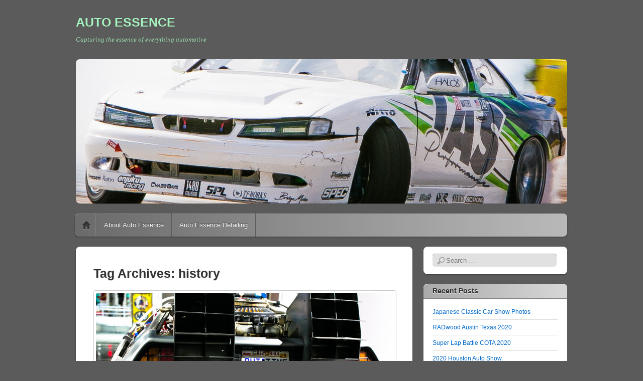

--- FILE ---
content_type: text/html; charset=UTF-8
request_url: https://www.autoessence.org/tag/history/
body_size: 15262
content:
<!DOCTYPE html>
<!--[if IE 6]>
<html id="ie6" dir="ltr" lang="en-US" prefix="og: https://ogp.me/ns#"
 xmlns:og='http://opengraphprotocol.org/schema/'
 xmlns:fb='http://www.facebook.com/2008/fbml'>
<![endif]-->
<!--[if IE 7]>
<html id="ie7" dir="ltr" lang="en-US" prefix="og: https://ogp.me/ns#"
 xmlns:og='http://opengraphprotocol.org/schema/'
 xmlns:fb='http://www.facebook.com/2008/fbml'>
<![endif]-->
<!--[if IE 8]>
<html id="ie8" dir="ltr" lang="en-US" prefix="og: https://ogp.me/ns#"
 xmlns:og='http://opengraphprotocol.org/schema/'
 xmlns:fb='http://www.facebook.com/2008/fbml'>
<![endif]-->
<!--[if !(IE 6) | !(IE 7) | !(IE 8)  ]><!-->
<html dir="ltr" lang="en-US" prefix="og: https://ogp.me/ns#"
 xmlns:og='http://opengraphprotocol.org/schema/'
 xmlns:fb='http://www.facebook.com/2008/fbml'>
<!--<![endif]-->
<head>
<meta charset="UTF-8" />
<meta name="viewport" content="width=device-width" />

<link rel="profile" href="http://gmpg.org/xfn/11" />
<link rel="stylesheet" type="text/css" media="all" href="https://www.autoessence.org/wp-content/themes/itheme2/style.css" />
<link rel="pingback" href="https://www.autoessence.org/xmlrpc.php" />
<!--[if lt IE 9]>
<script src="https://www.autoessence.org/wp-content/themes/itheme2/js/html5.js" type="text/javascript"></script>
<![endif]-->

	<style>img:is([sizes="auto" i], [sizes^="auto," i]) { contain-intrinsic-size: 3000px 1500px }</style>
	
		<!-- All in One SEO 4.8.1.1 - aioseo.com -->
		<title>history - AUTO ESSENCE</title>
	<meta name="robots" content="max-image-preview:large" />
	<link rel="canonical" href="https://www.autoessence.org/tag/history/" />
	<meta name="generator" content="All in One SEO (AIOSEO) 4.8.1.1" />
		<script type="application/ld+json" class="aioseo-schema">
			{"@context":"https:\/\/schema.org","@graph":[{"@type":"BreadcrumbList","@id":"https:\/\/www.autoessence.org\/tag\/history\/#breadcrumblist","itemListElement":[{"@type":"ListItem","@id":"https:\/\/www.autoessence.org\/#listItem","position":1,"name":"Home","item":"https:\/\/www.autoessence.org\/","nextItem":{"@type":"ListItem","@id":"https:\/\/www.autoessence.org\/tag\/history\/#listItem","name":"history"}},{"@type":"ListItem","@id":"https:\/\/www.autoessence.org\/tag\/history\/#listItem","position":2,"name":"history","previousItem":{"@type":"ListItem","@id":"https:\/\/www.autoessence.org\/#listItem","name":"Home"}}]},{"@type":"CollectionPage","@id":"https:\/\/www.autoessence.org\/tag\/history\/#collectionpage","url":"https:\/\/www.autoessence.org\/tag\/history\/","name":"history - AUTO ESSENCE","inLanguage":"en-US","isPartOf":{"@id":"https:\/\/www.autoessence.org\/#website"},"breadcrumb":{"@id":"https:\/\/www.autoessence.org\/tag\/history\/#breadcrumblist"}},{"@type":"Organization","@id":"https:\/\/www.autoessence.org\/#organization","name":"AUTO ESSENCE","description":"Capturing the essence of everything automotive","url":"https:\/\/www.autoessence.org\/"},{"@type":"WebSite","@id":"https:\/\/www.autoessence.org\/#website","url":"https:\/\/www.autoessence.org\/","name":"AUTO ESSENCE","description":"Capturing the essence of everything automotive","inLanguage":"en-US","publisher":{"@id":"https:\/\/www.autoessence.org\/#organization"}}]}
		</script>
		<!-- All in One SEO -->

<link rel="alternate" type="application/rss+xml" title="AUTO ESSENCE &raquo; Feed" href="https://www.autoessence.org/feed/" />
<link rel="alternate" type="application/rss+xml" title="AUTO ESSENCE &raquo; Comments Feed" href="https://www.autoessence.org/comments/feed/" />
<link rel="alternate" type="application/rss+xml" title="AUTO ESSENCE &raquo; history Tag Feed" href="https://www.autoessence.org/tag/history/feed/" />
		<!-- This site uses the Google Analytics by ExactMetrics plugin v8.4.1 - Using Analytics tracking - https://www.exactmetrics.com/ -->
		<!-- Note: ExactMetrics is not currently configured on this site. The site owner needs to authenticate with Google Analytics in the ExactMetrics settings panel. -->
					<!-- No tracking code set -->
				<!-- / Google Analytics by ExactMetrics -->
		<script type="text/javascript">
/* <![CDATA[ */
window._wpemojiSettings = {"baseUrl":"https:\/\/s.w.org\/images\/core\/emoji\/16.0.1\/72x72\/","ext":".png","svgUrl":"https:\/\/s.w.org\/images\/core\/emoji\/16.0.1\/svg\/","svgExt":".svg","source":{"concatemoji":"https:\/\/www.autoessence.org\/wp-includes\/js\/wp-emoji-release.min.js?ver=6.8.3"}};
/*! This file is auto-generated */
!function(s,n){var o,i,e;function c(e){try{var t={supportTests:e,timestamp:(new Date).valueOf()};sessionStorage.setItem(o,JSON.stringify(t))}catch(e){}}function p(e,t,n){e.clearRect(0,0,e.canvas.width,e.canvas.height),e.fillText(t,0,0);var t=new Uint32Array(e.getImageData(0,0,e.canvas.width,e.canvas.height).data),a=(e.clearRect(0,0,e.canvas.width,e.canvas.height),e.fillText(n,0,0),new Uint32Array(e.getImageData(0,0,e.canvas.width,e.canvas.height).data));return t.every(function(e,t){return e===a[t]})}function u(e,t){e.clearRect(0,0,e.canvas.width,e.canvas.height),e.fillText(t,0,0);for(var n=e.getImageData(16,16,1,1),a=0;a<n.data.length;a++)if(0!==n.data[a])return!1;return!0}function f(e,t,n,a){switch(t){case"flag":return n(e,"\ud83c\udff3\ufe0f\u200d\u26a7\ufe0f","\ud83c\udff3\ufe0f\u200b\u26a7\ufe0f")?!1:!n(e,"\ud83c\udde8\ud83c\uddf6","\ud83c\udde8\u200b\ud83c\uddf6")&&!n(e,"\ud83c\udff4\udb40\udc67\udb40\udc62\udb40\udc65\udb40\udc6e\udb40\udc67\udb40\udc7f","\ud83c\udff4\u200b\udb40\udc67\u200b\udb40\udc62\u200b\udb40\udc65\u200b\udb40\udc6e\u200b\udb40\udc67\u200b\udb40\udc7f");case"emoji":return!a(e,"\ud83e\udedf")}return!1}function g(e,t,n,a){var r="undefined"!=typeof WorkerGlobalScope&&self instanceof WorkerGlobalScope?new OffscreenCanvas(300,150):s.createElement("canvas"),o=r.getContext("2d",{willReadFrequently:!0}),i=(o.textBaseline="top",o.font="600 32px Arial",{});return e.forEach(function(e){i[e]=t(o,e,n,a)}),i}function t(e){var t=s.createElement("script");t.src=e,t.defer=!0,s.head.appendChild(t)}"undefined"!=typeof Promise&&(o="wpEmojiSettingsSupports",i=["flag","emoji"],n.supports={everything:!0,everythingExceptFlag:!0},e=new Promise(function(e){s.addEventListener("DOMContentLoaded",e,{once:!0})}),new Promise(function(t){var n=function(){try{var e=JSON.parse(sessionStorage.getItem(o));if("object"==typeof e&&"number"==typeof e.timestamp&&(new Date).valueOf()<e.timestamp+604800&&"object"==typeof e.supportTests)return e.supportTests}catch(e){}return null}();if(!n){if("undefined"!=typeof Worker&&"undefined"!=typeof OffscreenCanvas&&"undefined"!=typeof URL&&URL.createObjectURL&&"undefined"!=typeof Blob)try{var e="postMessage("+g.toString()+"("+[JSON.stringify(i),f.toString(),p.toString(),u.toString()].join(",")+"));",a=new Blob([e],{type:"text/javascript"}),r=new Worker(URL.createObjectURL(a),{name:"wpTestEmojiSupports"});return void(r.onmessage=function(e){c(n=e.data),r.terminate(),t(n)})}catch(e){}c(n=g(i,f,p,u))}t(n)}).then(function(e){for(var t in e)n.supports[t]=e[t],n.supports.everything=n.supports.everything&&n.supports[t],"flag"!==t&&(n.supports.everythingExceptFlag=n.supports.everythingExceptFlag&&n.supports[t]);n.supports.everythingExceptFlag=n.supports.everythingExceptFlag&&!n.supports.flag,n.DOMReady=!1,n.readyCallback=function(){n.DOMReady=!0}}).then(function(){return e}).then(function(){var e;n.supports.everything||(n.readyCallback(),(e=n.source||{}).concatemoji?t(e.concatemoji):e.wpemoji&&e.twemoji&&(t(e.twemoji),t(e.wpemoji)))}))}((window,document),window._wpemojiSettings);
/* ]]> */
</script>
<style id='wp-emoji-styles-inline-css' type='text/css'>

	img.wp-smiley, img.emoji {
		display: inline !important;
		border: none !important;
		box-shadow: none !important;
		height: 1em !important;
		width: 1em !important;
		margin: 0 0.07em !important;
		vertical-align: -0.1em !important;
		background: none !important;
		padding: 0 !important;
	}
</style>
<link rel='stylesheet' id='wp-block-library-css' href='https://www.autoessence.org/wp-includes/css/dist/block-library/style.min.css?ver=6.8.3' type='text/css' media='all' />
<style id='classic-theme-styles-inline-css' type='text/css'>
/*! This file is auto-generated */
.wp-block-button__link{color:#fff;background-color:#32373c;border-radius:9999px;box-shadow:none;text-decoration:none;padding:calc(.667em + 2px) calc(1.333em + 2px);font-size:1.125em}.wp-block-file__button{background:#32373c;color:#fff;text-decoration:none}
</style>
<style id='global-styles-inline-css' type='text/css'>
:root{--wp--preset--aspect-ratio--square: 1;--wp--preset--aspect-ratio--4-3: 4/3;--wp--preset--aspect-ratio--3-4: 3/4;--wp--preset--aspect-ratio--3-2: 3/2;--wp--preset--aspect-ratio--2-3: 2/3;--wp--preset--aspect-ratio--16-9: 16/9;--wp--preset--aspect-ratio--9-16: 9/16;--wp--preset--color--black: #000000;--wp--preset--color--cyan-bluish-gray: #abb8c3;--wp--preset--color--white: #ffffff;--wp--preset--color--pale-pink: #f78da7;--wp--preset--color--vivid-red: #cf2e2e;--wp--preset--color--luminous-vivid-orange: #ff6900;--wp--preset--color--luminous-vivid-amber: #fcb900;--wp--preset--color--light-green-cyan: #7bdcb5;--wp--preset--color--vivid-green-cyan: #00d084;--wp--preset--color--pale-cyan-blue: #8ed1fc;--wp--preset--color--vivid-cyan-blue: #0693e3;--wp--preset--color--vivid-purple: #9b51e0;--wp--preset--gradient--vivid-cyan-blue-to-vivid-purple: linear-gradient(135deg,rgba(6,147,227,1) 0%,rgb(155,81,224) 100%);--wp--preset--gradient--light-green-cyan-to-vivid-green-cyan: linear-gradient(135deg,rgb(122,220,180) 0%,rgb(0,208,130) 100%);--wp--preset--gradient--luminous-vivid-amber-to-luminous-vivid-orange: linear-gradient(135deg,rgba(252,185,0,1) 0%,rgba(255,105,0,1) 100%);--wp--preset--gradient--luminous-vivid-orange-to-vivid-red: linear-gradient(135deg,rgba(255,105,0,1) 0%,rgb(207,46,46) 100%);--wp--preset--gradient--very-light-gray-to-cyan-bluish-gray: linear-gradient(135deg,rgb(238,238,238) 0%,rgb(169,184,195) 100%);--wp--preset--gradient--cool-to-warm-spectrum: linear-gradient(135deg,rgb(74,234,220) 0%,rgb(151,120,209) 20%,rgb(207,42,186) 40%,rgb(238,44,130) 60%,rgb(251,105,98) 80%,rgb(254,248,76) 100%);--wp--preset--gradient--blush-light-purple: linear-gradient(135deg,rgb(255,206,236) 0%,rgb(152,150,240) 100%);--wp--preset--gradient--blush-bordeaux: linear-gradient(135deg,rgb(254,205,165) 0%,rgb(254,45,45) 50%,rgb(107,0,62) 100%);--wp--preset--gradient--luminous-dusk: linear-gradient(135deg,rgb(255,203,112) 0%,rgb(199,81,192) 50%,rgb(65,88,208) 100%);--wp--preset--gradient--pale-ocean: linear-gradient(135deg,rgb(255,245,203) 0%,rgb(182,227,212) 50%,rgb(51,167,181) 100%);--wp--preset--gradient--electric-grass: linear-gradient(135deg,rgb(202,248,128) 0%,rgb(113,206,126) 100%);--wp--preset--gradient--midnight: linear-gradient(135deg,rgb(2,3,129) 0%,rgb(40,116,252) 100%);--wp--preset--font-size--small: 13px;--wp--preset--font-size--medium: 20px;--wp--preset--font-size--large: 36px;--wp--preset--font-size--x-large: 42px;--wp--preset--spacing--20: 0.44rem;--wp--preset--spacing--30: 0.67rem;--wp--preset--spacing--40: 1rem;--wp--preset--spacing--50: 1.5rem;--wp--preset--spacing--60: 2.25rem;--wp--preset--spacing--70: 3.38rem;--wp--preset--spacing--80: 5.06rem;--wp--preset--shadow--natural: 6px 6px 9px rgba(0, 0, 0, 0.2);--wp--preset--shadow--deep: 12px 12px 50px rgba(0, 0, 0, 0.4);--wp--preset--shadow--sharp: 6px 6px 0px rgba(0, 0, 0, 0.2);--wp--preset--shadow--outlined: 6px 6px 0px -3px rgba(255, 255, 255, 1), 6px 6px rgba(0, 0, 0, 1);--wp--preset--shadow--crisp: 6px 6px 0px rgba(0, 0, 0, 1);}:where(.is-layout-flex){gap: 0.5em;}:where(.is-layout-grid){gap: 0.5em;}body .is-layout-flex{display: flex;}.is-layout-flex{flex-wrap: wrap;align-items: center;}.is-layout-flex > :is(*, div){margin: 0;}body .is-layout-grid{display: grid;}.is-layout-grid > :is(*, div){margin: 0;}:where(.wp-block-columns.is-layout-flex){gap: 2em;}:where(.wp-block-columns.is-layout-grid){gap: 2em;}:where(.wp-block-post-template.is-layout-flex){gap: 1.25em;}:where(.wp-block-post-template.is-layout-grid){gap: 1.25em;}.has-black-color{color: var(--wp--preset--color--black) !important;}.has-cyan-bluish-gray-color{color: var(--wp--preset--color--cyan-bluish-gray) !important;}.has-white-color{color: var(--wp--preset--color--white) !important;}.has-pale-pink-color{color: var(--wp--preset--color--pale-pink) !important;}.has-vivid-red-color{color: var(--wp--preset--color--vivid-red) !important;}.has-luminous-vivid-orange-color{color: var(--wp--preset--color--luminous-vivid-orange) !important;}.has-luminous-vivid-amber-color{color: var(--wp--preset--color--luminous-vivid-amber) !important;}.has-light-green-cyan-color{color: var(--wp--preset--color--light-green-cyan) !important;}.has-vivid-green-cyan-color{color: var(--wp--preset--color--vivid-green-cyan) !important;}.has-pale-cyan-blue-color{color: var(--wp--preset--color--pale-cyan-blue) !important;}.has-vivid-cyan-blue-color{color: var(--wp--preset--color--vivid-cyan-blue) !important;}.has-vivid-purple-color{color: var(--wp--preset--color--vivid-purple) !important;}.has-black-background-color{background-color: var(--wp--preset--color--black) !important;}.has-cyan-bluish-gray-background-color{background-color: var(--wp--preset--color--cyan-bluish-gray) !important;}.has-white-background-color{background-color: var(--wp--preset--color--white) !important;}.has-pale-pink-background-color{background-color: var(--wp--preset--color--pale-pink) !important;}.has-vivid-red-background-color{background-color: var(--wp--preset--color--vivid-red) !important;}.has-luminous-vivid-orange-background-color{background-color: var(--wp--preset--color--luminous-vivid-orange) !important;}.has-luminous-vivid-amber-background-color{background-color: var(--wp--preset--color--luminous-vivid-amber) !important;}.has-light-green-cyan-background-color{background-color: var(--wp--preset--color--light-green-cyan) !important;}.has-vivid-green-cyan-background-color{background-color: var(--wp--preset--color--vivid-green-cyan) !important;}.has-pale-cyan-blue-background-color{background-color: var(--wp--preset--color--pale-cyan-blue) !important;}.has-vivid-cyan-blue-background-color{background-color: var(--wp--preset--color--vivid-cyan-blue) !important;}.has-vivid-purple-background-color{background-color: var(--wp--preset--color--vivid-purple) !important;}.has-black-border-color{border-color: var(--wp--preset--color--black) !important;}.has-cyan-bluish-gray-border-color{border-color: var(--wp--preset--color--cyan-bluish-gray) !important;}.has-white-border-color{border-color: var(--wp--preset--color--white) !important;}.has-pale-pink-border-color{border-color: var(--wp--preset--color--pale-pink) !important;}.has-vivid-red-border-color{border-color: var(--wp--preset--color--vivid-red) !important;}.has-luminous-vivid-orange-border-color{border-color: var(--wp--preset--color--luminous-vivid-orange) !important;}.has-luminous-vivid-amber-border-color{border-color: var(--wp--preset--color--luminous-vivid-amber) !important;}.has-light-green-cyan-border-color{border-color: var(--wp--preset--color--light-green-cyan) !important;}.has-vivid-green-cyan-border-color{border-color: var(--wp--preset--color--vivid-green-cyan) !important;}.has-pale-cyan-blue-border-color{border-color: var(--wp--preset--color--pale-cyan-blue) !important;}.has-vivid-cyan-blue-border-color{border-color: var(--wp--preset--color--vivid-cyan-blue) !important;}.has-vivid-purple-border-color{border-color: var(--wp--preset--color--vivid-purple) !important;}.has-vivid-cyan-blue-to-vivid-purple-gradient-background{background: var(--wp--preset--gradient--vivid-cyan-blue-to-vivid-purple) !important;}.has-light-green-cyan-to-vivid-green-cyan-gradient-background{background: var(--wp--preset--gradient--light-green-cyan-to-vivid-green-cyan) !important;}.has-luminous-vivid-amber-to-luminous-vivid-orange-gradient-background{background: var(--wp--preset--gradient--luminous-vivid-amber-to-luminous-vivid-orange) !important;}.has-luminous-vivid-orange-to-vivid-red-gradient-background{background: var(--wp--preset--gradient--luminous-vivid-orange-to-vivid-red) !important;}.has-very-light-gray-to-cyan-bluish-gray-gradient-background{background: var(--wp--preset--gradient--very-light-gray-to-cyan-bluish-gray) !important;}.has-cool-to-warm-spectrum-gradient-background{background: var(--wp--preset--gradient--cool-to-warm-spectrum) !important;}.has-blush-light-purple-gradient-background{background: var(--wp--preset--gradient--blush-light-purple) !important;}.has-blush-bordeaux-gradient-background{background: var(--wp--preset--gradient--blush-bordeaux) !important;}.has-luminous-dusk-gradient-background{background: var(--wp--preset--gradient--luminous-dusk) !important;}.has-pale-ocean-gradient-background{background: var(--wp--preset--gradient--pale-ocean) !important;}.has-electric-grass-gradient-background{background: var(--wp--preset--gradient--electric-grass) !important;}.has-midnight-gradient-background{background: var(--wp--preset--gradient--midnight) !important;}.has-small-font-size{font-size: var(--wp--preset--font-size--small) !important;}.has-medium-font-size{font-size: var(--wp--preset--font-size--medium) !important;}.has-large-font-size{font-size: var(--wp--preset--font-size--large) !important;}.has-x-large-font-size{font-size: var(--wp--preset--font-size--x-large) !important;}
:where(.wp-block-post-template.is-layout-flex){gap: 1.25em;}:where(.wp-block-post-template.is-layout-grid){gap: 1.25em;}
:where(.wp-block-columns.is-layout-flex){gap: 2em;}:where(.wp-block-columns.is-layout-grid){gap: 2em;}
:root :where(.wp-block-pullquote){font-size: 1.5em;line-height: 1.6;}
</style>
<link rel='stylesheet' id='counterize_stylesheet-css' href='https://www.autoessence.org/wp-content/plugins/counterize/counterize.css.php?ver=6.8.3' type='text/css' media='all' />
<script type="text/javascript" src="https://www.autoessence.org/wp-content/plugins/counterize/counterize.js.php?ver=6.8.3" id="counterize_javascript-js"></script>
<link rel="https://api.w.org/" href="https://www.autoessence.org/wp-json/" /><link rel="alternate" title="JSON" type="application/json" href="https://www.autoessence.org/wp-json/wp/v2/tags/128" /><link rel="EditURI" type="application/rsd+xml" title="RSD" href="https://www.autoessence.org/xmlrpc.php?rsd" />
<meta name="generator" content="WordPress 6.8.3" />
<style data-context="foundation-flickity-css">/*! Flickity v2.0.2
http://flickity.metafizzy.co
---------------------------------------------- */.flickity-enabled{position:relative}.flickity-enabled:focus{outline:0}.flickity-viewport{overflow:hidden;position:relative;height:100%}.flickity-slider{position:absolute;width:100%;height:100%}.flickity-enabled.is-draggable{-webkit-tap-highlight-color:transparent;tap-highlight-color:transparent;-webkit-user-select:none;-moz-user-select:none;-ms-user-select:none;user-select:none}.flickity-enabled.is-draggable .flickity-viewport{cursor:move;cursor:-webkit-grab;cursor:grab}.flickity-enabled.is-draggable .flickity-viewport.is-pointer-down{cursor:-webkit-grabbing;cursor:grabbing}.flickity-prev-next-button{position:absolute;top:50%;width:44px;height:44px;border:none;border-radius:50%;background:#fff;background:hsla(0,0%,100%,.75);cursor:pointer;-webkit-transform:translateY(-50%);transform:translateY(-50%)}.flickity-prev-next-button:hover{background:#fff}.flickity-prev-next-button:focus{outline:0;box-shadow:0 0 0 5px #09f}.flickity-prev-next-button:active{opacity:.6}.flickity-prev-next-button.previous{left:10px}.flickity-prev-next-button.next{right:10px}.flickity-rtl .flickity-prev-next-button.previous{left:auto;right:10px}.flickity-rtl .flickity-prev-next-button.next{right:auto;left:10px}.flickity-prev-next-button:disabled{opacity:.3;cursor:auto}.flickity-prev-next-button svg{position:absolute;left:20%;top:20%;width:60%;height:60%}.flickity-prev-next-button .arrow{fill:#333}.flickity-page-dots{position:absolute;width:100%;bottom:-25px;padding:0;margin:0;list-style:none;text-align:center;line-height:1}.flickity-rtl .flickity-page-dots{direction:rtl}.flickity-page-dots .dot{display:inline-block;width:10px;height:10px;margin:0 8px;background:#333;border-radius:50%;opacity:.25;cursor:pointer}.flickity-page-dots .dot.is-selected{opacity:1}</style><style data-context="foundation-slideout-css">.slideout-menu{position:fixed;left:0;top:0;bottom:0;right:auto;z-index:0;width:256px;overflow-y:auto;-webkit-overflow-scrolling:touch;display:none}.slideout-menu.pushit-right{left:auto;right:0}.slideout-panel{position:relative;z-index:1;will-change:transform}.slideout-open,.slideout-open .slideout-panel,.slideout-open body{overflow:hidden}.slideout-open .slideout-menu{display:block}.pushit{display:none}</style>		<style type="text/css">
		body {
			background-image: none;
		}
		</style>
	<style type="text/css">.recentcomments a{display:inline !important;padding:0 !important;margin:0 !important;}</style>	<style type="text/css">
			#site-title a,
		#site-description {
			color: #a8f4c0 !important;
		}
		</style>
	<style type="text/css" id="custom-background-css">
body.custom-background { background-color: #5b5b5b; }
</style>
	<style>.ios7.web-app-mode.has-fixed header{ background-color: rgba(3,122,221,.88);}</style></head>

<body class="archive tag tag-history tag-128 custom-background wp-theme-itheme2 indexed single-author">
<script>
  (function(i,s,o,g,r,a,m){i['GoogleAnalyticsObject']=r;i[r]=i[r]||function(){
  (i[r].q=i[r].q||[]).push(arguments)},i[r].l=1*new Date();a=s.createElement(o),
  m=s.getElementsByTagName(o)[0];a.async=1;a.src=g;m.parentNode.insertBefore(a,m)
  })(window,document,'script','//www.google-analytics.com/analytics.js','ga');

  ga('create', 'UA-51264458-1', 'auto');
  ga('send', 'pageview');

</script>
<div id="page" class="hfeed">
	<header id="masthead" role="banner">
		<hgroup>
			<h1 id="site-title"><a href="https://www.autoessence.org/" title="AUTO ESSENCE" rel="home">AUTO ESSENCE</a></h1>
			<h2 id="site-description">Capturing the essence of everything automotive</h2>
		</hgroup>

					<a href="https://www.autoessence.org/">
				<img id="custom-header-image" src="https://www.autoessence.org/wp-content/uploads/2017/02/cropped-IMG_8235-2.jpg" width="978" height="288" alt="" />
			</a>
				<nav id="access" role="navigation">
			<h1 class="assistive-text section-heading">Main menu</h1>
			<div class="assistive-text skip-link"><a href="#content" title="Skip to content">Skip to content</a></div>

			<div class="menu"><ul>
<li ><a href="https://www.autoessence.org/">Home</a></li><li class="page_item page-item-132"><a href="https://www.autoessence.org/about-auto-essence/">About Auto Essence</a></li>
<li class="page_item page-item-3597"><a href="https://www.autoessence.org/auto-essence-detailing/">Auto Essence Detailing</a></li>
</ul></div>
		</nav><!-- #access -->
	</header><!-- #masthead -->

	<div id="main">
		<section id="primary">
			<div id="content" role="main">

			
				<header class="page-header">
					<h1 class="page-title">Tag Archives: <span>history</span></h1>

									</header>

				
					<nav id="nav-above">
		<h1 class="assistive-text section-heading">Post navigation</h1>

	
	</nav><!-- #nav-above -->
	
								
					
<article id="post-2608" class="post-2608 post type-post status-publish format-standard has-post-thumbnail hentry category-parked-cars category-still-photography tag-2000gt tag-350z tag-adidas tag-ae tag-aluma tag-art tag-auto tag-automotive tag-batmobile tag-batpod tag-beetle tag-boyd-coddington tag-california tag-car tag-christopher-lloyd tag-cisitalia tag-classics tag-corvette tag-culture tag-delorean tag-drifting tag-ferrari tag-gary-davis tag-general-motors tag-history tag-hollywood tag-horsepower tag-houston tag-import tag-japan tag-lone tag-mach-5 tag-marty-mcfly tag-mazda tag-michael-j-fox tag-modern tag-museum tag-nissan tag-performance tag-petersen tag-plymouth tag-renault tag-s2000 tag-shizuoka tag-smoke tag-stance tag-star tag-supercars tag-texas tag-the-dark-knight tag-tokyo tag-tom-selleck tag-toyota tag-volkswagen tag-wheels">
	<header class="entry-header">
				<a href="https://www.autoessence.org/petersen-automotive-museum-experience-the-history-of-cars-floor-3/" title="Permalink to Petersen Automotive Museum &#8211; Experience The History of Cars (Floor 3)" rel="bookmark"><img width="593" height="261" src="https://www.autoessence.org/wp-content/uploads/2017/04/IMG_8849-593x261.jpg" class="attachment-large-feature size-large-feature wp-post-image" alt="" decoding="async" fetchpriority="high" /></a>
		
		<div class="post-date">
			<a href="https://www.autoessence.org/petersen-automotive-museum-experience-the-history-of-cars-floor-3/" title="Permalink to Petersen Automotive Museum &#8211; Experience The History of Cars (Floor 3)" rel="bookmark">
				<span class="month">Jul</span>
				<span class="day">28</span>
				<span class="year">2017</span>
			</a>
		</div>
		<h1 class="entry-title"><a href="https://www.autoessence.org/petersen-automotive-museum-experience-the-history-of-cars-floor-3/" title="Permalink to Petersen Automotive Museum &#8211; Experience The History of Cars (Floor 3)" rel="bookmark">Petersen Automotive Museum &#8211; Experience The History of Cars (Floor 3)</a></h1>
	</header><!-- .entry-header -->

		<div class="entry-content">
		<p>&nbsp;</p>
<p>Time to visit the World&#8217;s greatest automotive museum! Located in the heart of Los Angeles, California. Full of cars from every generation known to man. If you have never been or haven&#8217;t been, well you are in luck! We have put together a batch of photos of cars that have made a considerable footprint in the automotive world. We won&#8217;t necessarily start from the beginning but we will plug in a few to keep it interesting. Enjoy a ride in to the past!</p>
<div id="attachment_2611" style="width: 603px" class="wp-caption aligncenter"><a href="http://www.autoessence.org/wp-content/uploads/2017/04/IMG_8795.jpg"><img decoding="async" aria-describedby="caption-attachment-2611" class="wp-image-2611 size-large" src="http://www.autoessence.org/wp-content/uploads/2017/04/IMG_8795-1024x683.jpg" alt="IMG_8795" width="593" height="396" srcset="https://www.autoessence.org/wp-content/uploads/2017/04/IMG_8795-1024x683.jpg 1024w, https://www.autoessence.org/wp-content/uploads/2017/04/IMG_8795-300x200.jpg 300w, https://www.autoessence.org/wp-content/uploads/2017/04/IMG_8795-900x600.jpg 900w, https://www.autoessence.org/wp-content/uploads/2017/04/IMG_8795.jpg 1200w" sizes="(max-width: 593px) 100vw, 593px" /></a><p id="caption-attachment-2611" class="wp-caption-text">1948 Davis Divan &#8211; Today&#8217;s Value $9800.Top Speed: 75 MPH. Horsepower: 57. Number Built: 16.</p></div>
<p>&nbsp;</p>
<blockquote><p>After World War II, Los Angeles-based entrepreneur Gary Davis built a radically engineered car with aircraft-inspired styling, concealed headlights, four-abreast seating, aluminum body construction and the simplicity of three wheels. Touted as the car of the future, only 16 of the highly maneuverable vehicles were built in a hangar at the Van Nuys Airport before production was suspended due to poor management and a lack of capital.</p>
<p>Via <a href="https://petersen.org" target="_blank">Petersen Automotive Museum</a></p></blockquote>
<hr />
<p>&nbsp;</p>
<div id="attachment_2612" style="width: 603px" class="wp-caption aligncenter"><a href="http://www.autoessence.org/wp-content/uploads/2017/04/IMG_8797.jpg"><img decoding="async" aria-describedby="caption-attachment-2612" class="wp-image-2612 size-large" src="http://www.autoessence.org/wp-content/uploads/2017/04/IMG_8797-1024x683.jpg" alt="IMG_8797" width="593" height="396" srcset="https://www.autoessence.org/wp-content/uploads/2017/04/IMG_8797-1024x683.jpg 1024w, https://www.autoessence.org/wp-content/uploads/2017/04/IMG_8797-300x200.jpg 300w, https://www.autoessence.org/wp-content/uploads/2017/04/IMG_8797-900x600.jpg 900w, https://www.autoessence.org/wp-content/uploads/2017/04/IMG_8797.jpg 1200w" sizes="(max-width: 593px) 100vw, 593px" /></a><p id="caption-attachment-2612" class="wp-caption-text">1996 General Motors EV1 &#8211; Today&#8217;s Value $855/Month.Top Speed: 80MPH. Horsepower: 137. Number Built: 1,117.</p></div>
<p>&nbsp;</p>
<blockquote><p>The EV1 was the first modern, mass-produced electric vehicle (EV) built by a major manufacturer. It was ultra aerodynamic, lightweight, had an acceptable commuting range and could be easily driven by the average motorist. Consumers could only lease (not buy the cars from select dealers in California, Arizona and Georgia. After four years of costly production the EV1 was discontinued and all but 40 we dismantled.</p>
<p>Via <a href="https://petersen.org" target="_blank">Petersen Automotive Museum</a></p></blockquote>
<hr />
<p>&nbsp;</p>
<div id="attachment_2613" style="width: 603px" class="wp-caption aligncenter"><a href="http://www.autoessence.org/wp-content/uploads/2017/04/IMG_8799.jpg"><img loading="lazy" decoding="async" aria-describedby="caption-attachment-2613" class="wp-image-2613 size-large" src="http://www.autoessence.org/wp-content/uploads/2017/04/IMG_8799-1024x683.jpg" alt="IMG_8799" width="593" height="396" srcset="https://www.autoessence.org/wp-content/uploads/2017/04/IMG_8799-1024x683.jpg 1024w, https://www.autoessence.org/wp-content/uploads/2017/04/IMG_8799-300x200.jpg 300w, https://www.autoessence.org/wp-content/uploads/2017/04/IMG_8799-900x600.jpg 900w, https://www.autoessence.org/wp-content/uploads/2017/04/IMG_8799.jpg 1200w" sizes="auto, (max-width: 593px) 100vw, 593px" /></a><p id="caption-attachment-2613" class="wp-caption-text">1947 Cisitalia 202 Coupe &#8211; Today&#8217;s Value $8000.Top Speed: 100 MPH. Horsepower: 70. Number Built: 170.</p></div>
<p>&nbsp;</p>
<blockquote><p>Cisitalia was one of several small post-World War II Italian firms to build specialty sports cars using Fiat mechanical parts. The taut lines and low hood of the 202 Coupe’s Pinin Farina-designed body set a new standard for automotive beauty. Considered a work of art in its day, an example was famously acquired by the New York Museum of Modern Art after its inclusion in their landmark 1951 “Eight Automobiles” exhibition.</p>
<p>Via <a href="https://petersen.org" target="_blank">Petersen Automotive Museum</a></p></blockquote>
<hr />
<p>&nbsp;</p>
<div id="attachment_2614" style="width: 603px" class="wp-caption aligncenter"><a href="http://www.autoessence.org/wp-content/uploads/2017/04/IMG_8804.jpg"><img loading="lazy" decoding="async" aria-describedby="caption-attachment-2614" class="wp-image-2614 size-large" src="http://www.autoessence.org/wp-content/uploads/2017/04/IMG_8804-1024x683.jpg" alt="IMG_8804" width="593" height="396" srcset="https://www.autoessence.org/wp-content/uploads/2017/04/IMG_8804-1024x683.jpg 1024w, https://www.autoessence.org/wp-content/uploads/2017/04/IMG_8804-300x200.jpg 300w, https://www.autoessence.org/wp-content/uploads/2017/04/IMG_8804-900x600.jpg 900w, https://www.autoessence.org/wp-content/uploads/2017/04/IMG_8804.jpg 1200w" sizes="auto, (max-width: 593px) 100vw, 593px" /></a><p id="caption-attachment-2614" class="wp-caption-text">1992 Aluma Coupe &#8211; Today&#8217;s Value N/A.Top Speed: N/A. Horsepower: 320. Number Built: 1.</p></div>
<p>&nbsp;</p>
<blockquote><p> The Aluma Coupe is a one-of-a-kind custom vehicle built by Southern California car designer Boyd Coddington. It was one of the first modern vehicles to combine the style and feel of a 1950s hot rod with the engineering comfort and refinement of a modern car. This aluminum-bodied vehicle was built as a concept car for Mitsubishi to debut at the 1992 New York International Auto Show.</p>
<p>Via <a href="https://petersen.org" target="_blank">Petersen Automotive Museum</a></p></blockquote>
<hr />
<p>&nbsp;</p>
<div id="attachment_2616" style="width: 603px" class="wp-caption aligncenter"><a href="http://www.autoessence.org/wp-content/uploads/2017/04/IMG_8810.jpg"><img loading="lazy" decoding="async" aria-describedby="caption-attachment-2616" class="wp-image-2616 size-large" src="http://www.autoessence.org/wp-content/uploads/2017/04/IMG_8810-1024x683.jpg" alt="IMG_8810" width="593" height="396" srcset="https://www.autoessence.org/wp-content/uploads/2017/04/IMG_8810-1024x683.jpg 1024w, https://www.autoessence.org/wp-content/uploads/2017/04/IMG_8810-300x200.jpg 300w, https://www.autoessence.org/wp-content/uploads/2017/04/IMG_8810-900x600.jpg 900w, https://www.autoessence.org/wp-content/uploads/2017/04/IMG_8810.jpg 1200w" sizes="auto, (max-width: 593px) 100vw, 593px" /></a><p id="caption-attachment-2616" class="wp-caption-text">1914 Renault Type EF &#8211; Roscoe&#8217;s Renault</p></div>
<p>&nbsp;</p>
<blockquote><p>One of the first film stars to take a pie to the face for laughs, Roscoe “Fatty” Arbuckle was a multi-talented comedian, actor and director. He was one of Hollywood’s first wealthy celebrities, signing a then-unheard-of $1 million contract with Paramount Pictures in 1918. Arbuckle’s larger-than-life persona (and bank account) was reflected in his car collection, which included this rare Renault, bodied by Los Angeles-based Earl Automobile Works. Harley Earl, son of EAW founder J.W. Earl, went on to a successful career as head of design at General Motors after working in his father’s shop.</p>
<p>Via <a href="https://petersen.org" target="_blank">Petersen Automotive Museum</a></p></blockquote>
<hr />
<p>&nbsp;</p>
<div id="attachment_2618" style="width: 603px" class="wp-caption aligncenter"><a href="http://www.autoessence.org/wp-content/uploads/2017/04/IMG_8820.jpg"><img loading="lazy" decoding="async" aria-describedby="caption-attachment-2618" class="wp-image-2618 size-large" src="http://www.autoessence.org/wp-content/uploads/2017/04/IMG_8820-1024x683.jpg" alt="IMG_8820" width="593" height="396" srcset="https://www.autoessence.org/wp-content/uploads/2017/04/IMG_8820-1024x683.jpg 1024w, https://www.autoessence.org/wp-content/uploads/2017/04/IMG_8820-300x200.jpg 300w, https://www.autoessence.org/wp-content/uploads/2017/04/IMG_8820-900x600.jpg 900w, https://www.autoessence.org/wp-content/uploads/2017/04/IMG_8820.jpg 1200w" sizes="auto, (max-width: 593px) 100vw, 593px" /></a><p id="caption-attachment-2618" class="wp-caption-text">1958 Plymouth Fury &#8220;Christine&#8221;</p></div>
<p>&nbsp;</p>
<blockquote><p>Based on the book by Stephen King, the film <em>Christine</em> follows a possessed Plymouth Fury That wreaks havoc on the life of its owner and those around him. While a total of 24 Plymouth Furys were acquired for production, this was one of only two stunt cars in running condition used during filming. Coded &#8220;Muscle Tow,&#8221; the stunt car was supposed to be crushed after the movie debuted, but was saved by current owner Martin Sanchez. He used parts from the other <em>Christines</em> to restore the car back to original condition.</p>
<p>Via <a href="https://petersen.org" target="_blank">Petersen Automotive Museum</a></p></blockquote>
<hr />
<p>&nbsp;</p>
<div id="attachment_2620" style="width: 603px" class="wp-caption aligncenter"><a href="http://www.autoessence.org/wp-content/uploads/2017/04/IMG_8827.jpg"><img loading="lazy" decoding="async" aria-describedby="caption-attachment-2620" class="wp-image-2620 size-large" src="http://www.autoessence.org/wp-content/uploads/2017/04/IMG_8827-1024x683.jpg" alt="IMG_8827" width="593" height="396" srcset="https://www.autoessence.org/wp-content/uploads/2017/04/IMG_8827-1024x683.jpg 1024w, https://www.autoessence.org/wp-content/uploads/2017/04/IMG_8827-300x200.jpg 300w, https://www.autoessence.org/wp-content/uploads/2017/04/IMG_8827-900x600.jpg 900w, https://www.autoessence.org/wp-content/uploads/2017/04/IMG_8827.jpg 1200w" sizes="auto, (max-width: 593px) 100vw, 593px" /></a><p id="caption-attachment-2620" class="wp-caption-text">1963 Volkswagen Beetle &#8220;Herbie&#8221;; Driven in <em>Herbie: Fully Loaded (2005)</em></p></div>
<p>&nbsp;</p>
<blockquote><p>In Walt Disney Pictures&#8217; <em>Herbie: Fully Loaded</em>, the endearing Volkswagen that debuted in the 1968 movie <em>The Love Bug</em> returns, transformed into a NASCAR contender. To make sure the racing scenes looked realistic, the Beetle was modified for the track and equipped with an upgraded suspension, full roll cage, disc brakes and Goodyear racing slicks. One of several Herbies built for the film, this example was the car driven by Lindsay Lohan as Maggie Peyton in the racing sequences.</p>
<p>Via <a href="https://petersen.org" target="_blank">Petersen Automotive Museum</a></p></blockquote>
<hr />
<p>&nbsp;</p>
<div id="attachment_2621" style="width: 603px" class="wp-caption aligncenter"><a href="http://www.autoessence.org/wp-content/uploads/2017/04/IMG_8830.jpg"><img loading="lazy" decoding="async" aria-describedby="caption-attachment-2621" class="wp-image-2621 size-large" src="http://www.autoessence.org/wp-content/uploads/2017/04/IMG_8830-1024x683.jpg" alt="IMG_8830" width="593" height="396" srcset="https://www.autoessence.org/wp-content/uploads/2017/04/IMG_8830-1024x683.jpg 1024w, https://www.autoessence.org/wp-content/uploads/2017/04/IMG_8830-300x200.jpg 300w, https://www.autoessence.org/wp-content/uploads/2017/04/IMG_8830-900x600.jpg 900w, https://www.autoessence.org/wp-content/uploads/2017/04/IMG_8830.jpg 1200w" sizes="auto, (max-width: 593px) 100vw, 593px" /></a><p id="caption-attachment-2621" class="wp-caption-text">1982 Ferrari 308 GTSi &#8211; Driven in the television series Magnum, P.I.</p></div>
<p>&nbsp;</p>
<blockquote><p>This 1982 Ferrari 308GTSi was the actual car driven by both Tom Selleck and Larry Manetti during the 1982-1983 shooting season of the television detective series Magnum P.I. The driver’s seat was modified to fit six foot, four inch Tom Selleck. The seat rails were relocated and the filler material from the driver’s seat bottom cushion was removed. The mid-engine successor of the Ferrari Dino, the 308GTSi is powered by a fuel injected 3 liter V-8.</p>
<p>Via <a href="https://petersen.org" target="_blank">Petersen Automotive Museum</a></p></blockquote>
<p>&nbsp;</p>
<p><a href="http://www.autoessence.org/wp-content/uploads/2017/04/IMG_8833.jpg"><img loading="lazy" decoding="async" class="aligncenter size-large wp-image-2623" src="http://www.autoessence.org/wp-content/uploads/2017/04/IMG_8833-1024x683.jpg" alt="IMG_8833" width="593" height="396" srcset="https://www.autoessence.org/wp-content/uploads/2017/04/IMG_8833-1024x683.jpg 1024w, https://www.autoessence.org/wp-content/uploads/2017/04/IMG_8833-300x200.jpg 300w, https://www.autoessence.org/wp-content/uploads/2017/04/IMG_8833-900x600.jpg 900w, https://www.autoessence.org/wp-content/uploads/2017/04/IMG_8833.jpg 1200w" sizes="auto, (max-width: 593px) 100vw, 593px" /></a></p>
<p>&nbsp;</p>
<p><a href="http://www.autoessence.org/wp-content/uploads/2017/04/IMG_8832.jpg"><img loading="lazy" decoding="async" class="aligncenter size-large wp-image-2622" src="http://www.autoessence.org/wp-content/uploads/2017/04/IMG_8832-1024x683.jpg" alt="IMG_8832" width="593" height="396" srcset="https://www.autoessence.org/wp-content/uploads/2017/04/IMG_8832-1024x683.jpg 1024w, https://www.autoessence.org/wp-content/uploads/2017/04/IMG_8832-300x200.jpg 300w, https://www.autoessence.org/wp-content/uploads/2017/04/IMG_8832-900x600.jpg 900w, https://www.autoessence.org/wp-content/uploads/2017/04/IMG_8832.jpg 1200w" sizes="auto, (max-width: 593px) 100vw, 593px" /></a></p>
<hr />
<p>&nbsp;</p>
<div id="attachment_2628" style="width: 603px" class="wp-caption aligncenter"><a href="http://www.autoessence.org/wp-content/uploads/2017/04/IMG_8849.jpg"><img loading="lazy" decoding="async" aria-describedby="caption-attachment-2628" class="wp-image-2628 size-large" src="http://www.autoessence.org/wp-content/uploads/2017/04/IMG_8849-1024x683.jpg" alt="IMG_8849" width="593" height="396" srcset="https://www.autoessence.org/wp-content/uploads/2017/04/IMG_8849-1024x683.jpg 1024w, https://www.autoessence.org/wp-content/uploads/2017/04/IMG_8849-300x200.jpg 300w, https://www.autoessence.org/wp-content/uploads/2017/04/IMG_8849-900x600.jpg 900w, https://www.autoessence.org/wp-content/uploads/2017/04/IMG_8849.jpg 1200w" sizes="auto, (max-width: 593px) 100vw, 593px" /></a><p id="caption-attachment-2628" class="wp-caption-text">1981 DeLorean DMC-12 &#8220;Time Machine&#8221; Driven in Back to the Future (1985)</p></div>
<p>&nbsp;</p>
<blockquote><p>Famous for transporting main character Marty McFly back in time, this was the first of three DeLorean Time Machines built for the original Back to the Future movie starring Michael J. Fox and Christopher Lloyd. After appearing in all three films and spending 25 years as a tourist attraction at Universal Studios Hollywood, the Time Machine showed signs of wearing. A skilled team of fans meticulously restored the iconic car, which included replacing the missing flux capacitor, the key component for time travel.</p>
<p>Via <a href="https://petersen.org" target="_blank">Petersen Automotive Museum</a></p></blockquote>
<p>&nbsp;</p>
<p><a href="http://www.autoessence.org/wp-content/uploads/2017/04/IMG_8882.jpg"><img loading="lazy" decoding="async" class="aligncenter size-large wp-image-2642" src="http://www.autoessence.org/wp-content/uploads/2017/04/IMG_8882-1024x683.jpg" alt="IMG_8882" width="593" height="396" srcset="https://www.autoessence.org/wp-content/uploads/2017/04/IMG_8882-1024x683.jpg 1024w, https://www.autoessence.org/wp-content/uploads/2017/04/IMG_8882-300x200.jpg 300w, https://www.autoessence.org/wp-content/uploads/2017/04/IMG_8882-900x600.jpg 900w, https://www.autoessence.org/wp-content/uploads/2017/04/IMG_8882.jpg 1200w" sizes="auto, (max-width: 593px) 100vw, 593px" /></a></p>
<p>&nbsp;</p>
<p><a href="http://www.autoessence.org/wp-content/uploads/2017/04/IMG_8837.jpg"><img loading="lazy" decoding="async" class="aligncenter size-large wp-image-2624" src="http://www.autoessence.org/wp-content/uploads/2017/04/IMG_8837-1024x683.jpg" alt="IMG_8837" width="593" height="396" srcset="https://www.autoessence.org/wp-content/uploads/2017/04/IMG_8837-1024x683.jpg 1024w, https://www.autoessence.org/wp-content/uploads/2017/04/IMG_8837-300x200.jpg 300w, https://www.autoessence.org/wp-content/uploads/2017/04/IMG_8837-900x600.jpg 900w, https://www.autoessence.org/wp-content/uploads/2017/04/IMG_8837.jpg 1200w" sizes="auto, (max-width: 593px) 100vw, 593px" /></a></p>
<hr />
<p>&nbsp;</p>
<div id="attachment_2629" style="width: 603px" class="wp-caption aligncenter"><a href="http://www.autoessence.org/wp-content/uploads/2017/04/IMG_8852.jpg"><img loading="lazy" decoding="async" aria-describedby="caption-attachment-2629" class="wp-image-2629 size-large" src="http://www.autoessence.org/wp-content/uploads/2017/04/IMG_8852-1024x683.jpg" alt="IMG_8852" width="593" height="396" srcset="https://www.autoessence.org/wp-content/uploads/2017/04/IMG_8852-1024x683.jpg 1024w, https://www.autoessence.org/wp-content/uploads/2017/04/IMG_8852-300x200.jpg 300w, https://www.autoessence.org/wp-content/uploads/2017/04/IMG_8852-900x600.jpg 900w, https://www.autoessence.org/wp-content/uploads/2017/04/IMG_8852.jpg 1200w" sizes="auto, (max-width: 593px) 100vw, 593px" /></a><p id="caption-attachment-2629" class="wp-caption-text">1999 Mach 5 Prototype</p></div>
<p>&nbsp;</p>
<blockquote><p>The Mach 5 from the animated television series <em>Speed Racer</em> has been described as the most famous race car in the world, yet it only existed as a two-dimensional cartoon illustration before this fully operational example was constructed. In 2000, this hand-built interpretation of the cartoon Mach 5 completed a nationwide automotive safety tour sponsored by the Child Safety Network. The Speed Racer Motors organization then unveiled plans to build a series of 100 road-ready replicas based on front-engine Corvette platforms, but few were made.</p>
<p>Via <a href="https://petersen.org" target="_blank">Petersen Automotive Museum</a></p></blockquote>
<p>&nbsp;</p>
<p><a href="http://www.autoessence.org/wp-content/uploads/2017/04/IMG_8856.jpg"><img loading="lazy" decoding="async" class="aligncenter size-large wp-image-2631" src="http://www.autoessence.org/wp-content/uploads/2017/04/IMG_8856-1024x683.jpg" alt="IMG_8856" width="593" height="396" srcset="https://www.autoessence.org/wp-content/uploads/2017/04/IMG_8856-1024x683.jpg 1024w, https://www.autoessence.org/wp-content/uploads/2017/04/IMG_8856-300x200.jpg 300w, https://www.autoessence.org/wp-content/uploads/2017/04/IMG_8856-900x600.jpg 900w, https://www.autoessence.org/wp-content/uploads/2017/04/IMG_8856.jpg 1200w" sizes="auto, (max-width: 593px) 100vw, 593px" /></a></p>
<hr />
<p>&nbsp;</p>
<div id="attachment_2633" style="width: 603px" class="wp-caption aligncenter"><a href="http://www.autoessence.org/wp-content/uploads/2017/04/IMG_8861.jpg"><img loading="lazy" decoding="async" aria-describedby="caption-attachment-2633" class="wp-image-2633 size-large" src="http://www.autoessence.org/wp-content/uploads/2017/04/IMG_8861-1024x683.jpg" alt="IMG_8861" width="593" height="396" srcset="https://www.autoessence.org/wp-content/uploads/2017/04/IMG_8861-1024x683.jpg 1024w, https://www.autoessence.org/wp-content/uploads/2017/04/IMG_8861-300x200.jpg 300w, https://www.autoessence.org/wp-content/uploads/2017/04/IMG_8861-900x600.jpg 900w, https://www.autoessence.org/wp-content/uploads/2017/04/IMG_8861.jpg 1200w" sizes="auto, (max-width: 593px) 100vw, 593px" /></a><p id="caption-attachment-2633" class="wp-caption-text">2008 Batpod</p></div>
<p>&nbsp;</p>
<blockquote><p>Conceived by director Christopher Nolan, the Batpod provided a two-wheel alternative to Batman’s usual mode of transportation. It was designed to be operated with the rider in a prone position and features a custom chassis with Hoosier racing tires and a braking system operated by controls on the left handle and right pedal. One of six built for use in The Dark Knight by Christian Bale (Batman), it was later used in The Dark Knight Rises by Anne Hathaway (Catwoman).</p>
<p>Via <a href="https://petersen.org" target="_blank">Petersen Automotive Museum</a></p></blockquote>
<p>&nbsp;</p>
<p><a href="http://www.autoessence.org/wp-content/uploads/2017/04/IMG_8862.jpg"><img loading="lazy" decoding="async" class="aligncenter size-large wp-image-2634" src="http://www.autoessence.org/wp-content/uploads/2017/04/IMG_8862-1024x683.jpg" alt="IMG_8862" width="593" height="396" srcset="https://www.autoessence.org/wp-content/uploads/2017/04/IMG_8862-1024x683.jpg 1024w, https://www.autoessence.org/wp-content/uploads/2017/04/IMG_8862-300x200.jpg 300w, https://www.autoessence.org/wp-content/uploads/2017/04/IMG_8862-900x600.jpg 900w, https://www.autoessence.org/wp-content/uploads/2017/04/IMG_8862.jpg 1200w" sizes="auto, (max-width: 593px) 100vw, 593px" /></a></p>
<hr />
<p>&nbsp;</p>
<div id="attachment_2637" style="width: 603px" class="wp-caption aligncenter"><a href="http://www.autoessence.org/wp-content/uploads/2017/04/IMG_8868.jpg"><img loading="lazy" decoding="async" aria-describedby="caption-attachment-2637" class="wp-image-2637 size-large" src="http://www.autoessence.org/wp-content/uploads/2017/04/IMG_8868-1024x683.jpg" alt="IMG_8868" width="593" height="396" srcset="https://www.autoessence.org/wp-content/uploads/2017/04/IMG_8868-1024x683.jpg 1024w, https://www.autoessence.org/wp-content/uploads/2017/04/IMG_8868-300x200.jpg 300w, https://www.autoessence.org/wp-content/uploads/2017/04/IMG_8868-900x600.jpg 900w, https://www.autoessence.org/wp-content/uploads/2017/04/IMG_8868.jpg 1200w" sizes="auto, (max-width: 593px) 100vw, 593px" /></a><p id="caption-attachment-2637" class="wp-caption-text">1989 Batmobile</p></div>
<p>&nbsp;</p>
<blockquote><p>Almost 20 feet in length, the Batmobile was based on the platform of a 1967 Chevrolet Impala found in London. It was powered by a 327-cubic-inch V-8 Chevrolet engine mounted low in the frame. Rolls-Royce jet engine components were used to form the hood-mounted intake, and turbine blades in the nose piece were sourced from a British Harrier fighter jet. This example was one of five cars authorized by the studio for promotional purposes.</p>
<p>Via <a href="https://petersen.org" target="_blank">Petersen Automotive Museum</a></p></blockquote>
<p>&nbsp;</p>
<p><a href="http://www.autoessence.org/wp-content/uploads/2017/04/IMG_8864.jpg"><img loading="lazy" decoding="async" class="aligncenter size-large wp-image-2635" src="http://www.autoessence.org/wp-content/uploads/2017/04/IMG_8864-1024x683.jpg" alt="IMG_8864" width="593" height="396" srcset="https://www.autoessence.org/wp-content/uploads/2017/04/IMG_8864-1024x683.jpg 1024w, https://www.autoessence.org/wp-content/uploads/2017/04/IMG_8864-300x200.jpg 300w, https://www.autoessence.org/wp-content/uploads/2017/04/IMG_8864-900x600.jpg 900w, https://www.autoessence.org/wp-content/uploads/2017/04/IMG_8864.jpg 1200w" sizes="auto, (max-width: 593px) 100vw, 593px" /></a></p>
<hr />
<p>&nbsp;</p>
<div id="attachment_2639" style="width: 603px" class="wp-caption aligncenter"><a href="http://www.autoessence.org/wp-content/uploads/2017/04/IMG_8874.jpg"><img loading="lazy" decoding="async" aria-describedby="caption-attachment-2639" class="wp-image-2639 size-large" src="http://www.autoessence.org/wp-content/uploads/2017/04/IMG_8874-1024x683.jpg" alt="IMG_8874" width="593" height="396" srcset="https://www.autoessence.org/wp-content/uploads/2017/04/IMG_8874-1024x683.jpg 1024w, https://www.autoessence.org/wp-content/uploads/2017/04/IMG_8874-300x200.jpg 300w, https://www.autoessence.org/wp-content/uploads/2017/04/IMG_8874-900x600.jpg 900w, https://www.autoessence.org/wp-content/uploads/2017/04/IMG_8874.jpg 1200w" sizes="auto, (max-width: 593px) 100vw, 593px" /></a><p id="caption-attachment-2639" class="wp-caption-text">1967 Toyota 2000GT &#8211; Today&#8217;s Value $7230.Top Speed: 135 MPH. Horsepower: 149. Number Built: 351.</p></div>
<p>&nbsp;</p>
<blockquote><p>Secretly fabricated entirely by hand in the Yamaha factory in Shizuoka, Japan, the 2000GT represented Toyota’s earliest attempt to make a sports car that could rival European supercars like Lamborghini and Porsche. The 2000GT was introduced in 1965 at the Tokyo Motor Show and special racing versions quickly claimed three world endurance records. Its performance-oriented, two-liter twin-cam six-cylinder engine produced a remarkable 149 horsepower.</p>
<p>Via <a href="https://petersen.org" target="_blank">Petersen Automotive Museum</a></p></blockquote>
<p>&nbsp;</p>
<p><a href="http://www.autoessence.org/wp-content/uploads/2017/04/IMG_8881.jpg"><img loading="lazy" decoding="async" class="aligncenter size-large wp-image-2641" src="http://www.autoessence.org/wp-content/uploads/2017/04/IMG_8881-1024x683.jpg" alt="IMG_8881" width="593" height="396" srcset="https://www.autoessence.org/wp-content/uploads/2017/04/IMG_8881-1024x683.jpg 1024w, https://www.autoessence.org/wp-content/uploads/2017/04/IMG_8881-300x200.jpg 300w, https://www.autoessence.org/wp-content/uploads/2017/04/IMG_8881-900x600.jpg 900w, https://www.autoessence.org/wp-content/uploads/2017/04/IMG_8881.jpg 1200w" sizes="auto, (max-width: 593px) 100vw, 593px" /></a></p>
<p>&nbsp;</p>
<p><a href="http://www.autoessence.org/wp-content/uploads/2017/04/IMG_8879.jpg"><img loading="lazy" decoding="async" class="aligncenter size-large wp-image-2640" src="http://www.autoessence.org/wp-content/uploads/2017/04/IMG_8879-1024x683.jpg" alt="IMG_8879" width="593" height="396" srcset="https://www.autoessence.org/wp-content/uploads/2017/04/IMG_8879-1024x683.jpg 1024w, https://www.autoessence.org/wp-content/uploads/2017/04/IMG_8879-300x200.jpg 300w, https://www.autoessence.org/wp-content/uploads/2017/04/IMG_8879-900x600.jpg 900w, https://www.autoessence.org/wp-content/uploads/2017/04/IMG_8879.jpg 1200w" sizes="auto, (max-width: 593px) 100vw, 593px" /></a></p>
<p>&nbsp;</p>
<p><a href="http://www.autoessence.org/wp-content/uploads/2017/04/IMG_8870.jpg"><img loading="lazy" decoding="async" class="aligncenter size-large wp-image-2638" src="http://www.autoessence.org/wp-content/uploads/2017/04/IMG_8870-1024x683.jpg" alt="IMG_8870" width="593" height="396" srcset="https://www.autoessence.org/wp-content/uploads/2017/04/IMG_8870-1024x683.jpg 1024w, https://www.autoessence.org/wp-content/uploads/2017/04/IMG_8870-300x200.jpg 300w, https://www.autoessence.org/wp-content/uploads/2017/04/IMG_8870-900x600.jpg 900w, https://www.autoessence.org/wp-content/uploads/2017/04/IMG_8870.jpg 1200w" sizes="auto, (max-width: 593px) 100vw, 593px" /></a></p>
<p>&nbsp;</p>
<p>&nbsp;</p>
<p>&nbsp;</p>

		<style type="text/css">
			#gallery-1 {
				margin: auto;
			}
			#gallery-1 .gallery-item {
				float: left;
				margin-top: 10px;
				text-align: center;
				width: 33%;
			}
			#gallery-1 img {
				border: 2px solid #cfcfcf;
			}
			#gallery-1 .gallery-caption {
				margin-left: 0;
			}
			/* see gallery_shortcode() in wp-includes/media.php */
		</style>
		<div id='gallery-1' class='gallery galleryid-2608 gallery-columns-3 gallery-size-medium'><dl class='gallery-item'>
			<dt class='gallery-icon landscape'>
				<a href='https://www.autoessence.org/wp-content/uploads/2017/04/IMG_8795.jpg'><img loading="lazy" decoding="async" width="300" height="200" src="https://www.autoessence.org/wp-content/uploads/2017/04/IMG_8795-300x200.jpg" class="attachment-medium size-medium" alt="" srcset="https://www.autoessence.org/wp-content/uploads/2017/04/IMG_8795-300x200.jpg 300w, https://www.autoessence.org/wp-content/uploads/2017/04/IMG_8795-1024x683.jpg 1024w, https://www.autoessence.org/wp-content/uploads/2017/04/IMG_8795-900x600.jpg 900w, https://www.autoessence.org/wp-content/uploads/2017/04/IMG_8795.jpg 1200w" sizes="auto, (max-width: 300px) 100vw, 300px" /></a>
			</dt></dl><dl class='gallery-item'>
			<dt class='gallery-icon landscape'>
				<a href='https://www.autoessence.org/wp-content/uploads/2017/04/IMG_8888.jpg'><img loading="lazy" decoding="async" width="300" height="200" src="https://www.autoessence.org/wp-content/uploads/2017/04/IMG_8888-300x200.jpg" class="attachment-medium size-medium" alt="" srcset="https://www.autoessence.org/wp-content/uploads/2017/04/IMG_8888-300x200.jpg 300w, https://www.autoessence.org/wp-content/uploads/2017/04/IMG_8888-1024x683.jpg 1024w, https://www.autoessence.org/wp-content/uploads/2017/04/IMG_8888-900x600.jpg 900w, https://www.autoessence.org/wp-content/uploads/2017/04/IMG_8888.jpg 1200w" sizes="auto, (max-width: 300px) 100vw, 300px" /></a>
			</dt></dl><dl class='gallery-item'>
			<dt class='gallery-icon landscape'>
				<a href='https://www.autoessence.org/wp-content/uploads/2017/04/IMG_8886.jpg'><img loading="lazy" decoding="async" width="300" height="200" src="https://www.autoessence.org/wp-content/uploads/2017/04/IMG_8886-300x200.jpg" class="attachment-medium size-medium" alt="" srcset="https://www.autoessence.org/wp-content/uploads/2017/04/IMG_8886-300x200.jpg 300w, https://www.autoessence.org/wp-content/uploads/2017/04/IMG_8886-1024x683.jpg 1024w, https://www.autoessence.org/wp-content/uploads/2017/04/IMG_8886-900x600.jpg 900w, https://www.autoessence.org/wp-content/uploads/2017/04/IMG_8886.jpg 1200w" sizes="auto, (max-width: 300px) 100vw, 300px" /></a>
			</dt></dl><br style="clear: both" /><dl class='gallery-item'>
			<dt class='gallery-icon landscape'>
				<a href='https://www.autoessence.org/wp-content/uploads/2017/04/IMG_8884.jpg'><img loading="lazy" decoding="async" width="300" height="200" src="https://www.autoessence.org/wp-content/uploads/2017/04/IMG_8884-300x200.jpg" class="attachment-medium size-medium" alt="" srcset="https://www.autoessence.org/wp-content/uploads/2017/04/IMG_8884-300x200.jpg 300w, https://www.autoessence.org/wp-content/uploads/2017/04/IMG_8884-1024x683.jpg 1024w, https://www.autoessence.org/wp-content/uploads/2017/04/IMG_8884-900x600.jpg 900w, https://www.autoessence.org/wp-content/uploads/2017/04/IMG_8884.jpg 1200w" sizes="auto, (max-width: 300px) 100vw, 300px" /></a>
			</dt></dl><dl class='gallery-item'>
			<dt class='gallery-icon landscape'>
				<a href='https://www.autoessence.org/wp-content/uploads/2017/04/IMG_8882.jpg'><img loading="lazy" decoding="async" width="300" height="200" src="https://www.autoessence.org/wp-content/uploads/2017/04/IMG_8882-300x200.jpg" class="attachment-medium size-medium" alt="" srcset="https://www.autoessence.org/wp-content/uploads/2017/04/IMG_8882-300x200.jpg 300w, https://www.autoessence.org/wp-content/uploads/2017/04/IMG_8882-1024x683.jpg 1024w, https://www.autoessence.org/wp-content/uploads/2017/04/IMG_8882-900x600.jpg 900w, https://www.autoessence.org/wp-content/uploads/2017/04/IMG_8882.jpg 1200w" sizes="auto, (max-width: 300px) 100vw, 300px" /></a>
			</dt></dl><dl class='gallery-item'>
			<dt class='gallery-icon landscape'>
				<a href='https://www.autoessence.org/wp-content/uploads/2017/04/IMG_8881.jpg'><img loading="lazy" decoding="async" width="300" height="200" src="https://www.autoessence.org/wp-content/uploads/2017/04/IMG_8881-300x200.jpg" class="attachment-medium size-medium" alt="" srcset="https://www.autoessence.org/wp-content/uploads/2017/04/IMG_8881-300x200.jpg 300w, https://www.autoessence.org/wp-content/uploads/2017/04/IMG_8881-1024x683.jpg 1024w, https://www.autoessence.org/wp-content/uploads/2017/04/IMG_8881-900x600.jpg 900w, https://www.autoessence.org/wp-content/uploads/2017/04/IMG_8881.jpg 1200w" sizes="auto, (max-width: 300px) 100vw, 300px" /></a>
			</dt></dl><br style="clear: both" /><dl class='gallery-item'>
			<dt class='gallery-icon landscape'>
				<a href='https://www.autoessence.org/wp-content/uploads/2017/04/IMG_8879.jpg'><img loading="lazy" decoding="async" width="300" height="200" src="https://www.autoessence.org/wp-content/uploads/2017/04/IMG_8879-300x200.jpg" class="attachment-medium size-medium" alt="" srcset="https://www.autoessence.org/wp-content/uploads/2017/04/IMG_8879-300x200.jpg 300w, https://www.autoessence.org/wp-content/uploads/2017/04/IMG_8879-1024x683.jpg 1024w, https://www.autoessence.org/wp-content/uploads/2017/04/IMG_8879-900x600.jpg 900w, https://www.autoessence.org/wp-content/uploads/2017/04/IMG_8879.jpg 1200w" sizes="auto, (max-width: 300px) 100vw, 300px" /></a>
			</dt></dl><dl class='gallery-item'>
			<dt class='gallery-icon landscape'>
				<a href='https://www.autoessence.org/wp-content/uploads/2017/04/IMG_8874.jpg'><img loading="lazy" decoding="async" width="300" height="200" src="https://www.autoessence.org/wp-content/uploads/2017/04/IMG_8874-300x200.jpg" class="attachment-medium size-medium" alt="" srcset="https://www.autoessence.org/wp-content/uploads/2017/04/IMG_8874-300x200.jpg 300w, https://www.autoessence.org/wp-content/uploads/2017/04/IMG_8874-1024x683.jpg 1024w, https://www.autoessence.org/wp-content/uploads/2017/04/IMG_8874-900x600.jpg 900w, https://www.autoessence.org/wp-content/uploads/2017/04/IMG_8874.jpg 1200w" sizes="auto, (max-width: 300px) 100vw, 300px" /></a>
			</dt></dl><dl class='gallery-item'>
			<dt class='gallery-icon landscape'>
				<a href='https://www.autoessence.org/wp-content/uploads/2017/04/IMG_8870.jpg'><img loading="lazy" decoding="async" width="300" height="200" src="https://www.autoessence.org/wp-content/uploads/2017/04/IMG_8870-300x200.jpg" class="attachment-medium size-medium" alt="" srcset="https://www.autoessence.org/wp-content/uploads/2017/04/IMG_8870-300x200.jpg 300w, https://www.autoessence.org/wp-content/uploads/2017/04/IMG_8870-1024x683.jpg 1024w, https://www.autoessence.org/wp-content/uploads/2017/04/IMG_8870-900x600.jpg 900w, https://www.autoessence.org/wp-content/uploads/2017/04/IMG_8870.jpg 1200w" sizes="auto, (max-width: 300px) 100vw, 300px" /></a>
			</dt></dl><br style="clear: both" /><dl class='gallery-item'>
			<dt class='gallery-icon landscape'>
				<a href='https://www.autoessence.org/wp-content/uploads/2017/04/IMG_8868.jpg'><img loading="lazy" decoding="async" width="300" height="200" src="https://www.autoessence.org/wp-content/uploads/2017/04/IMG_8868-300x200.jpg" class="attachment-medium size-medium" alt="" srcset="https://www.autoessence.org/wp-content/uploads/2017/04/IMG_8868-300x200.jpg 300w, https://www.autoessence.org/wp-content/uploads/2017/04/IMG_8868-1024x683.jpg 1024w, https://www.autoessence.org/wp-content/uploads/2017/04/IMG_8868-900x600.jpg 900w, https://www.autoessence.org/wp-content/uploads/2017/04/IMG_8868.jpg 1200w" sizes="auto, (max-width: 300px) 100vw, 300px" /></a>
			</dt></dl><dl class='gallery-item'>
			<dt class='gallery-icon landscape'>
				<a href='https://www.autoessence.org/wp-content/uploads/2017/04/IMG_8867.jpg'><img loading="lazy" decoding="async" width="300" height="200" src="https://www.autoessence.org/wp-content/uploads/2017/04/IMG_8867-300x200.jpg" class="attachment-medium size-medium" alt="" srcset="https://www.autoessence.org/wp-content/uploads/2017/04/IMG_8867-300x200.jpg 300w, https://www.autoessence.org/wp-content/uploads/2017/04/IMG_8867-1024x683.jpg 1024w, https://www.autoessence.org/wp-content/uploads/2017/04/IMG_8867-900x600.jpg 900w, https://www.autoessence.org/wp-content/uploads/2017/04/IMG_8867.jpg 1200w" sizes="auto, (max-width: 300px) 100vw, 300px" /></a>
			</dt></dl><dl class='gallery-item'>
			<dt class='gallery-icon landscape'>
				<a href='https://www.autoessence.org/wp-content/uploads/2017/04/IMG_8864.jpg'><img loading="lazy" decoding="async" width="300" height="200" src="https://www.autoessence.org/wp-content/uploads/2017/04/IMG_8864-300x200.jpg" class="attachment-medium size-medium" alt="" srcset="https://www.autoessence.org/wp-content/uploads/2017/04/IMG_8864-300x200.jpg 300w, https://www.autoessence.org/wp-content/uploads/2017/04/IMG_8864-1024x683.jpg 1024w, https://www.autoessence.org/wp-content/uploads/2017/04/IMG_8864-900x600.jpg 900w, https://www.autoessence.org/wp-content/uploads/2017/04/IMG_8864.jpg 1200w" sizes="auto, (max-width: 300px) 100vw, 300px" /></a>
			</dt></dl><br style="clear: both" /><dl class='gallery-item'>
			<dt class='gallery-icon landscape'>
				<a href='https://www.autoessence.org/wp-content/uploads/2017/04/IMG_8862.jpg'><img loading="lazy" decoding="async" width="300" height="200" src="https://www.autoessence.org/wp-content/uploads/2017/04/IMG_8862-300x200.jpg" class="attachment-medium size-medium" alt="" srcset="https://www.autoessence.org/wp-content/uploads/2017/04/IMG_8862-300x200.jpg 300w, https://www.autoessence.org/wp-content/uploads/2017/04/IMG_8862-1024x683.jpg 1024w, https://www.autoessence.org/wp-content/uploads/2017/04/IMG_8862-900x600.jpg 900w, https://www.autoessence.org/wp-content/uploads/2017/04/IMG_8862.jpg 1200w" sizes="auto, (max-width: 300px) 100vw, 300px" /></a>
			</dt></dl><dl class='gallery-item'>
			<dt class='gallery-icon landscape'>
				<a href='https://www.autoessence.org/wp-content/uploads/2017/04/IMG_8861.jpg'><img loading="lazy" decoding="async" width="300" height="200" src="https://www.autoessence.org/wp-content/uploads/2017/04/IMG_8861-300x200.jpg" class="attachment-medium size-medium" alt="" srcset="https://www.autoessence.org/wp-content/uploads/2017/04/IMG_8861-300x200.jpg 300w, https://www.autoessence.org/wp-content/uploads/2017/04/IMG_8861-1024x683.jpg 1024w, https://www.autoessence.org/wp-content/uploads/2017/04/IMG_8861-900x600.jpg 900w, https://www.autoessence.org/wp-content/uploads/2017/04/IMG_8861.jpg 1200w" sizes="auto, (max-width: 300px) 100vw, 300px" /></a>
			</dt></dl><dl class='gallery-item'>
			<dt class='gallery-icon landscape'>
				<a href='https://www.autoessence.org/wp-content/uploads/2017/04/IMG_8860.jpg'><img loading="lazy" decoding="async" width="300" height="200" src="https://www.autoessence.org/wp-content/uploads/2017/04/IMG_8860-300x200.jpg" class="attachment-medium size-medium" alt="" srcset="https://www.autoessence.org/wp-content/uploads/2017/04/IMG_8860-300x200.jpg 300w, https://www.autoessence.org/wp-content/uploads/2017/04/IMG_8860-1024x683.jpg 1024w, https://www.autoessence.org/wp-content/uploads/2017/04/IMG_8860-900x600.jpg 900w, https://www.autoessence.org/wp-content/uploads/2017/04/IMG_8860.jpg 1200w" sizes="auto, (max-width: 300px) 100vw, 300px" /></a>
			</dt></dl><br style="clear: both" /><dl class='gallery-item'>
			<dt class='gallery-icon landscape'>
				<a href='https://www.autoessence.org/wp-content/uploads/2017/04/IMG_8856.jpg'><img loading="lazy" decoding="async" width="300" height="200" src="https://www.autoessence.org/wp-content/uploads/2017/04/IMG_8856-300x200.jpg" class="attachment-medium size-medium" alt="" srcset="https://www.autoessence.org/wp-content/uploads/2017/04/IMG_8856-300x200.jpg 300w, https://www.autoessence.org/wp-content/uploads/2017/04/IMG_8856-1024x683.jpg 1024w, https://www.autoessence.org/wp-content/uploads/2017/04/IMG_8856-900x600.jpg 900w, https://www.autoessence.org/wp-content/uploads/2017/04/IMG_8856.jpg 1200w" sizes="auto, (max-width: 300px) 100vw, 300px" /></a>
			</dt></dl><dl class='gallery-item'>
			<dt class='gallery-icon landscape'>
				<a href='https://www.autoessence.org/wp-content/uploads/2017/04/IMG_8854.jpg'><img loading="lazy" decoding="async" width="300" height="200" src="https://www.autoessence.org/wp-content/uploads/2017/04/IMG_8854-300x200.jpg" class="attachment-medium size-medium" alt="" srcset="https://www.autoessence.org/wp-content/uploads/2017/04/IMG_8854-300x200.jpg 300w, https://www.autoessence.org/wp-content/uploads/2017/04/IMG_8854-1024x683.jpg 1024w, https://www.autoessence.org/wp-content/uploads/2017/04/IMG_8854-900x600.jpg 900w, https://www.autoessence.org/wp-content/uploads/2017/04/IMG_8854.jpg 1200w" sizes="auto, (max-width: 300px) 100vw, 300px" /></a>
			</dt></dl><dl class='gallery-item'>
			<dt class='gallery-icon landscape'>
				<a href='https://www.autoessence.org/wp-content/uploads/2017/04/IMG_8852.jpg'><img loading="lazy" decoding="async" width="300" height="200" src="https://www.autoessence.org/wp-content/uploads/2017/04/IMG_8852-300x200.jpg" class="attachment-medium size-medium" alt="" srcset="https://www.autoessence.org/wp-content/uploads/2017/04/IMG_8852-300x200.jpg 300w, https://www.autoessence.org/wp-content/uploads/2017/04/IMG_8852-1024x683.jpg 1024w, https://www.autoessence.org/wp-content/uploads/2017/04/IMG_8852-900x600.jpg 900w, https://www.autoessence.org/wp-content/uploads/2017/04/IMG_8852.jpg 1200w" sizes="auto, (max-width: 300px) 100vw, 300px" /></a>
			</dt></dl><br style="clear: both" /><dl class='gallery-item'>
			<dt class='gallery-icon landscape'>
				<a href='https://www.autoessence.org/wp-content/uploads/2017/04/IMG_8849.jpg'><img loading="lazy" decoding="async" width="300" height="200" src="https://www.autoessence.org/wp-content/uploads/2017/04/IMG_8849-300x200.jpg" class="attachment-medium size-medium" alt="" srcset="https://www.autoessence.org/wp-content/uploads/2017/04/IMG_8849-300x200.jpg 300w, https://www.autoessence.org/wp-content/uploads/2017/04/IMG_8849-1024x683.jpg 1024w, https://www.autoessence.org/wp-content/uploads/2017/04/IMG_8849-900x600.jpg 900w, https://www.autoessence.org/wp-content/uploads/2017/04/IMG_8849.jpg 1200w" sizes="auto, (max-width: 300px) 100vw, 300px" /></a>
			</dt></dl><dl class='gallery-item'>
			<dt class='gallery-icon landscape'>
				<a href='https://www.autoessence.org/wp-content/uploads/2017/04/IMG_8847.jpg'><img loading="lazy" decoding="async" width="300" height="200" src="https://www.autoessence.org/wp-content/uploads/2017/04/IMG_8847-300x200.jpg" class="attachment-medium size-medium" alt="" srcset="https://www.autoessence.org/wp-content/uploads/2017/04/IMG_8847-300x200.jpg 300w, https://www.autoessence.org/wp-content/uploads/2017/04/IMG_8847-1024x683.jpg 1024w, https://www.autoessence.org/wp-content/uploads/2017/04/IMG_8847-900x600.jpg 900w, https://www.autoessence.org/wp-content/uploads/2017/04/IMG_8847.jpg 1200w" sizes="auto, (max-width: 300px) 100vw, 300px" /></a>
			</dt></dl><dl class='gallery-item'>
			<dt class='gallery-icon landscape'>
				<a href='https://www.autoessence.org/wp-content/uploads/2017/04/IMG_8841.jpg'><img loading="lazy" decoding="async" width="300" height="200" src="https://www.autoessence.org/wp-content/uploads/2017/04/IMG_8841-300x200.jpg" class="attachment-medium size-medium" alt="" srcset="https://www.autoessence.org/wp-content/uploads/2017/04/IMG_8841-300x200.jpg 300w, https://www.autoessence.org/wp-content/uploads/2017/04/IMG_8841-1024x683.jpg 1024w, https://www.autoessence.org/wp-content/uploads/2017/04/IMG_8841-900x600.jpg 900w, https://www.autoessence.org/wp-content/uploads/2017/04/IMG_8841.jpg 1200w" sizes="auto, (max-width: 300px) 100vw, 300px" /></a>
			</dt></dl><br style="clear: both" /><dl class='gallery-item'>
			<dt class='gallery-icon landscape'>
				<a href='https://www.autoessence.org/wp-content/uploads/2017/04/IMG_8839.jpg'><img loading="lazy" decoding="async" width="300" height="200" src="https://www.autoessence.org/wp-content/uploads/2017/04/IMG_8839-300x200.jpg" class="attachment-medium size-medium" alt="" srcset="https://www.autoessence.org/wp-content/uploads/2017/04/IMG_8839-300x200.jpg 300w, https://www.autoessence.org/wp-content/uploads/2017/04/IMG_8839-1024x683.jpg 1024w, https://www.autoessence.org/wp-content/uploads/2017/04/IMG_8839-900x600.jpg 900w, https://www.autoessence.org/wp-content/uploads/2017/04/IMG_8839.jpg 1200w" sizes="auto, (max-width: 300px) 100vw, 300px" /></a>
			</dt></dl><dl class='gallery-item'>
			<dt class='gallery-icon landscape'>
				<a href='https://www.autoessence.org/wp-content/uploads/2017/04/IMG_8837.jpg'><img loading="lazy" decoding="async" width="300" height="200" src="https://www.autoessence.org/wp-content/uploads/2017/04/IMG_8837-300x200.jpg" class="attachment-medium size-medium" alt="" srcset="https://www.autoessence.org/wp-content/uploads/2017/04/IMG_8837-300x200.jpg 300w, https://www.autoessence.org/wp-content/uploads/2017/04/IMG_8837-1024x683.jpg 1024w, https://www.autoessence.org/wp-content/uploads/2017/04/IMG_8837-900x600.jpg 900w, https://www.autoessence.org/wp-content/uploads/2017/04/IMG_8837.jpg 1200w" sizes="auto, (max-width: 300px) 100vw, 300px" /></a>
			</dt></dl><dl class='gallery-item'>
			<dt class='gallery-icon landscape'>
				<a href='https://www.autoessence.org/wp-content/uploads/2017/04/IMG_8833.jpg'><img loading="lazy" decoding="async" width="300" height="200" src="https://www.autoessence.org/wp-content/uploads/2017/04/IMG_8833-300x200.jpg" class="attachment-medium size-medium" alt="" srcset="https://www.autoessence.org/wp-content/uploads/2017/04/IMG_8833-300x200.jpg 300w, https://www.autoessence.org/wp-content/uploads/2017/04/IMG_8833-1024x683.jpg 1024w, https://www.autoessence.org/wp-content/uploads/2017/04/IMG_8833-900x600.jpg 900w, https://www.autoessence.org/wp-content/uploads/2017/04/IMG_8833.jpg 1200w" sizes="auto, (max-width: 300px) 100vw, 300px" /></a>
			</dt></dl><br style="clear: both" /><dl class='gallery-item'>
			<dt class='gallery-icon landscape'>
				<a href='https://www.autoessence.org/wp-content/uploads/2017/04/IMG_8832.jpg'><img loading="lazy" decoding="async" width="300" height="200" src="https://www.autoessence.org/wp-content/uploads/2017/04/IMG_8832-300x200.jpg" class="attachment-medium size-medium" alt="" srcset="https://www.autoessence.org/wp-content/uploads/2017/04/IMG_8832-300x200.jpg 300w, https://www.autoessence.org/wp-content/uploads/2017/04/IMG_8832-1024x683.jpg 1024w, https://www.autoessence.org/wp-content/uploads/2017/04/IMG_8832-900x600.jpg 900w, https://www.autoessence.org/wp-content/uploads/2017/04/IMG_8832.jpg 1200w" sizes="auto, (max-width: 300px) 100vw, 300px" /></a>
			</dt></dl><dl class='gallery-item'>
			<dt class='gallery-icon landscape'>
				<a href='https://www.autoessence.org/wp-content/uploads/2017/04/IMG_8830.jpg'><img loading="lazy" decoding="async" width="300" height="200" src="https://www.autoessence.org/wp-content/uploads/2017/04/IMG_8830-300x200.jpg" class="attachment-medium size-medium" alt="" srcset="https://www.autoessence.org/wp-content/uploads/2017/04/IMG_8830-300x200.jpg 300w, https://www.autoessence.org/wp-content/uploads/2017/04/IMG_8830-1024x683.jpg 1024w, https://www.autoessence.org/wp-content/uploads/2017/04/IMG_8830-900x600.jpg 900w, https://www.autoessence.org/wp-content/uploads/2017/04/IMG_8830.jpg 1200w" sizes="auto, (max-width: 300px) 100vw, 300px" /></a>
			</dt></dl><dl class='gallery-item'>
			<dt class='gallery-icon landscape'>
				<a href='https://www.autoessence.org/wp-content/uploads/2017/04/IMG_8827.jpg'><img loading="lazy" decoding="async" width="300" height="200" src="https://www.autoessence.org/wp-content/uploads/2017/04/IMG_8827-300x200.jpg" class="attachment-medium size-medium" alt="" srcset="https://www.autoessence.org/wp-content/uploads/2017/04/IMG_8827-300x200.jpg 300w, https://www.autoessence.org/wp-content/uploads/2017/04/IMG_8827-1024x683.jpg 1024w, https://www.autoessence.org/wp-content/uploads/2017/04/IMG_8827-900x600.jpg 900w, https://www.autoessence.org/wp-content/uploads/2017/04/IMG_8827.jpg 1200w" sizes="auto, (max-width: 300px) 100vw, 300px" /></a>
			</dt></dl><br style="clear: both" /><dl class='gallery-item'>
			<dt class='gallery-icon landscape'>
				<a href='https://www.autoessence.org/wp-content/uploads/2017/04/IMG_8825.jpg'><img loading="lazy" decoding="async" width="300" height="200" src="https://www.autoessence.org/wp-content/uploads/2017/04/IMG_8825-300x200.jpg" class="attachment-medium size-medium" alt="" srcset="https://www.autoessence.org/wp-content/uploads/2017/04/IMG_8825-300x200.jpg 300w, https://www.autoessence.org/wp-content/uploads/2017/04/IMG_8825-1024x683.jpg 1024w, https://www.autoessence.org/wp-content/uploads/2017/04/IMG_8825-900x600.jpg 900w, https://www.autoessence.org/wp-content/uploads/2017/04/IMG_8825.jpg 1200w" sizes="auto, (max-width: 300px) 100vw, 300px" /></a>
			</dt></dl><dl class='gallery-item'>
			<dt class='gallery-icon landscape'>
				<a href='https://www.autoessence.org/wp-content/uploads/2017/04/IMG_8820.jpg'><img loading="lazy" decoding="async" width="300" height="200" src="https://www.autoessence.org/wp-content/uploads/2017/04/IMG_8820-300x200.jpg" class="attachment-medium size-medium" alt="" srcset="https://www.autoessence.org/wp-content/uploads/2017/04/IMG_8820-300x200.jpg 300w, https://www.autoessence.org/wp-content/uploads/2017/04/IMG_8820-1024x683.jpg 1024w, https://www.autoessence.org/wp-content/uploads/2017/04/IMG_8820-900x600.jpg 900w, https://www.autoessence.org/wp-content/uploads/2017/04/IMG_8820.jpg 1200w" sizes="auto, (max-width: 300px) 100vw, 300px" /></a>
			</dt></dl><dl class='gallery-item'>
			<dt class='gallery-icon landscape'>
				<a href='https://www.autoessence.org/wp-content/uploads/2017/04/IMG_8817.jpg'><img loading="lazy" decoding="async" width="300" height="200" src="https://www.autoessence.org/wp-content/uploads/2017/04/IMG_8817-300x200.jpg" class="attachment-medium size-medium" alt="" srcset="https://www.autoessence.org/wp-content/uploads/2017/04/IMG_8817-300x200.jpg 300w, https://www.autoessence.org/wp-content/uploads/2017/04/IMG_8817-1024x683.jpg 1024w, https://www.autoessence.org/wp-content/uploads/2017/04/IMG_8817-900x600.jpg 900w, https://www.autoessence.org/wp-content/uploads/2017/04/IMG_8817.jpg 1200w" sizes="auto, (max-width: 300px) 100vw, 300px" /></a>
			</dt></dl><br style="clear: both" /><dl class='gallery-item'>
			<dt class='gallery-icon landscape'>
				<a href='https://www.autoessence.org/wp-content/uploads/2017/04/IMG_8810.jpg'><img loading="lazy" decoding="async" width="300" height="200" src="https://www.autoessence.org/wp-content/uploads/2017/04/IMG_8810-300x200.jpg" class="attachment-medium size-medium" alt="" srcset="https://www.autoessence.org/wp-content/uploads/2017/04/IMG_8810-300x200.jpg 300w, https://www.autoessence.org/wp-content/uploads/2017/04/IMG_8810-1024x683.jpg 1024w, https://www.autoessence.org/wp-content/uploads/2017/04/IMG_8810-900x600.jpg 900w, https://www.autoessence.org/wp-content/uploads/2017/04/IMG_8810.jpg 1200w" sizes="auto, (max-width: 300px) 100vw, 300px" /></a>
			</dt></dl><dl class='gallery-item'>
			<dt class='gallery-icon landscape'>
				<a href='https://www.autoessence.org/wp-content/uploads/2017/04/IMG_8806.jpg'><img loading="lazy" decoding="async" width="300" height="200" src="https://www.autoessence.org/wp-content/uploads/2017/04/IMG_8806-300x200.jpg" class="attachment-medium size-medium" alt="" srcset="https://www.autoessence.org/wp-content/uploads/2017/04/IMG_8806-300x200.jpg 300w, https://www.autoessence.org/wp-content/uploads/2017/04/IMG_8806-1024x683.jpg 1024w, https://www.autoessence.org/wp-content/uploads/2017/04/IMG_8806-900x600.jpg 900w, https://www.autoessence.org/wp-content/uploads/2017/04/IMG_8806.jpg 1200w" sizes="auto, (max-width: 300px) 100vw, 300px" /></a>
			</dt></dl><dl class='gallery-item'>
			<dt class='gallery-icon landscape'>
				<a href='https://www.autoessence.org/wp-content/uploads/2017/04/IMG_8804.jpg'><img loading="lazy" decoding="async" width="300" height="200" src="https://www.autoessence.org/wp-content/uploads/2017/04/IMG_8804-300x200.jpg" class="attachment-medium size-medium" alt="" srcset="https://www.autoessence.org/wp-content/uploads/2017/04/IMG_8804-300x200.jpg 300w, https://www.autoessence.org/wp-content/uploads/2017/04/IMG_8804-1024x683.jpg 1024w, https://www.autoessence.org/wp-content/uploads/2017/04/IMG_8804-900x600.jpg 900w, https://www.autoessence.org/wp-content/uploads/2017/04/IMG_8804.jpg 1200w" sizes="auto, (max-width: 300px) 100vw, 300px" /></a>
			</dt></dl><br style="clear: both" /><dl class='gallery-item'>
			<dt class='gallery-icon landscape'>
				<a href='https://www.autoessence.org/wp-content/uploads/2017/04/IMG_8799.jpg'><img loading="lazy" decoding="async" width="300" height="200" src="https://www.autoessence.org/wp-content/uploads/2017/04/IMG_8799-300x200.jpg" class="attachment-medium size-medium" alt="" srcset="https://www.autoessence.org/wp-content/uploads/2017/04/IMG_8799-300x200.jpg 300w, https://www.autoessence.org/wp-content/uploads/2017/04/IMG_8799-1024x683.jpg 1024w, https://www.autoessence.org/wp-content/uploads/2017/04/IMG_8799-900x600.jpg 900w, https://www.autoessence.org/wp-content/uploads/2017/04/IMG_8799.jpg 1200w" sizes="auto, (max-width: 300px) 100vw, 300px" /></a>
			</dt></dl><dl class='gallery-item'>
			<dt class='gallery-icon landscape'>
				<a href='https://www.autoessence.org/wp-content/uploads/2017/04/IMG_8797.jpg'><img loading="lazy" decoding="async" width="300" height="200" src="https://www.autoessence.org/wp-content/uploads/2017/04/IMG_8797-300x200.jpg" class="attachment-medium size-medium" alt="" srcset="https://www.autoessence.org/wp-content/uploads/2017/04/IMG_8797-300x200.jpg 300w, https://www.autoessence.org/wp-content/uploads/2017/04/IMG_8797-1024x683.jpg 1024w, https://www.autoessence.org/wp-content/uploads/2017/04/IMG_8797-900x600.jpg 900w, https://www.autoessence.org/wp-content/uploads/2017/04/IMG_8797.jpg 1200w" sizes="auto, (max-width: 300px) 100vw, 300px" /></a>
			</dt></dl>
			<br style='clear: both' />
		</div>

<p>&nbsp;</p>
<p>&nbsp;</p>
<p>&nbsp;</p>
<p>&nbsp;</p>
<p>&nbsp;</p>
			</div><!-- .entry-content -->
	
	<footer class="entry-meta">
					By admin
						<span class="sep"> &#149; </span>
			<span class="cat-links">
				Posted in <a href="https://www.autoessence.org/category/parked-cars/" rel="category tag">Parked Cars</a>, <a href="https://www.autoessence.org/category/still-photography/" rel="category tag">Still Photography</a>			</span>
			
						<span class="sep"> &#149; </span>
			<span class="tag-links">
				Tagged <a href="https://www.autoessence.org/tag/2000gt/" rel="tag">2000GT</a>, <a href="https://www.autoessence.org/tag/350z/" rel="tag">350z</a>, <a href="https://www.autoessence.org/tag/adidas/" rel="tag">adidas</a>, <a href="https://www.autoessence.org/tag/ae/" rel="tag">AE</a>, <a href="https://www.autoessence.org/tag/aluma/" rel="tag">Aluma</a>, <a href="https://www.autoessence.org/tag/art/" rel="tag">art</a>, <a href="https://www.autoessence.org/tag/auto/" rel="tag">Auto</a>, <a href="https://www.autoessence.org/tag/automotive/" rel="tag">automotive</a>, <a href="https://www.autoessence.org/tag/batmobile/" rel="tag">Batmobile</a>, <a href="https://www.autoessence.org/tag/batpod/" rel="tag">Batpod</a>, <a href="https://www.autoessence.org/tag/beetle/" rel="tag">Beetle</a>, <a href="https://www.autoessence.org/tag/boyd-coddington/" rel="tag">Boyd Coddington</a>, <a href="https://www.autoessence.org/tag/california/" rel="tag">california</a>, <a href="https://www.autoessence.org/tag/car/" rel="tag">car</a>, <a href="https://www.autoessence.org/tag/christopher-lloyd/" rel="tag">Christopher Lloyd</a>, <a href="https://www.autoessence.org/tag/cisitalia/" rel="tag">Cisitalia</a>, <a href="https://www.autoessence.org/tag/classics/" rel="tag">Classics</a>, <a href="https://www.autoessence.org/tag/corvette/" rel="tag">corvette</a>, <a href="https://www.autoessence.org/tag/culture/" rel="tag">Culture</a>, <a href="https://www.autoessence.org/tag/delorean/" rel="tag">DeLorean</a>, <a href="https://www.autoessence.org/tag/drifting/" rel="tag">drifting</a>, <a href="https://www.autoessence.org/tag/ferrari/" rel="tag">ferrari</a>, <a href="https://www.autoessence.org/tag/gary-davis/" rel="tag">gary davis</a>, <a href="https://www.autoessence.org/tag/general-motors/" rel="tag">general motors</a>, <a href="https://www.autoessence.org/tag/history/" rel="tag">history</a>, <a href="https://www.autoessence.org/tag/hollywood/" rel="tag">Hollywood</a>, <a href="https://www.autoessence.org/tag/horsepower/" rel="tag">horsepower</a>, <a href="https://www.autoessence.org/tag/houston/" rel="tag">houston</a>, <a href="https://www.autoessence.org/tag/import/" rel="tag">import</a>, <a href="https://www.autoessence.org/tag/japan/" rel="tag">Japan</a>, <a href="https://www.autoessence.org/tag/lone/" rel="tag">lone</a>, <a href="https://www.autoessence.org/tag/mach-5/" rel="tag">Mach 5</a>, <a href="https://www.autoessence.org/tag/marty-mcfly/" rel="tag">Marty McFly</a>, <a href="https://www.autoessence.org/tag/mazda/" rel="tag">mazda</a>, <a href="https://www.autoessence.org/tag/michael-j-fox/" rel="tag">Michael J. Fox</a>, <a href="https://www.autoessence.org/tag/modern/" rel="tag">Modern</a>, <a href="https://www.autoessence.org/tag/museum/" rel="tag">museum</a>, <a href="https://www.autoessence.org/tag/nissan/" rel="tag">nissan</a>, <a href="https://www.autoessence.org/tag/performance/" rel="tag">performance</a>, <a href="https://www.autoessence.org/tag/petersen/" rel="tag">petersen</a>, <a href="https://www.autoessence.org/tag/plymouth/" rel="tag">Plymouth</a>, <a href="https://www.autoessence.org/tag/renault/" rel="tag">Renault</a>, <a href="https://www.autoessence.org/tag/s2000/" rel="tag">s2000</a>, <a href="https://www.autoessence.org/tag/shizuoka/" rel="tag">Shizuoka</a>, <a href="https://www.autoessence.org/tag/smoke/" rel="tag">smoke</a>, <a href="https://www.autoessence.org/tag/stance/" rel="tag">STANCE</a>, <a href="https://www.autoessence.org/tag/star/" rel="tag">star</a>, <a href="https://www.autoessence.org/tag/supercars/" rel="tag">supercars</a>, <a href="https://www.autoessence.org/tag/texas/" rel="tag">texas</a>, <a href="https://www.autoessence.org/tag/the-dark-knight/" rel="tag">The Dark Knight</a>, <a href="https://www.autoessence.org/tag/tokyo/" rel="tag">Tokyo</a>, <a href="https://www.autoessence.org/tag/tom-selleck/" rel="tag">Tom Selleck</a>, <a href="https://www.autoessence.org/tag/toyota/" rel="tag">toyota</a>, <a href="https://www.autoessence.org/tag/volkswagen/" rel="tag">Volkswagen</a>, <a href="https://www.autoessence.org/tag/wheels/" rel="tag">wheels</a>			</span>
			
					
			</footer><!-- #entry-meta -->
</article><!-- #post-2608 -->

				
					<nav id="nav-below">
		<h1 class="assistive-text section-heading">Post navigation</h1>

	
	</nav><!-- #nav-below -->
	
			
			</div><!-- #content -->
		</section><!-- #primary -->

		<div id="secondary" class="widget-area" role="complementary">
			<aside id="search-2" class="widget widget_search">	<form method="get" id="searchform" action="https://www.autoessence.org/">
		<label for="s" class="assistive-text">Search</label>
		<input type="text" class="field" name="s" id="s" placeholder="Search &hellip;" />
		<input type="submit" class="submit" name="submit" id="searchsubmit" value="Search" />
	</form>
</aside>
		<aside id="recent-posts-2" class="widget widget_recent_entries">
		<h1 class="widget-title">Recent Posts</h1>
		<ul>
											<li>
					<a href="https://www.autoessence.org/japanese-classic-car-show-photos/">Japanese Classic Car Show Photos</a>
									</li>
											<li>
					<a href="https://www.autoessence.org/radwood-austin-texas-2020/">RADwood Austin Texas 2020</a>
									</li>
											<li>
					<a href="https://www.autoessence.org/super-lap-battle-cota-2020/">Super Lap Battle COTA 2020</a>
									</li>
											<li>
					<a href="https://www.autoessence.org/2020-houston-auto-show/">2020 Houston Auto Show</a>
									</li>
											<li>
					<a href="https://www.autoessence.org/carroll-shelby-museum-shelby-heritage-center/">Carroll Shelby Museum (Shelby Heritage Center)</a>
									</li>
					</ul>

		</aside><aside id="recent-comments-2" class="widget widget_recent_comments"><h1 class="widget-title">Recent Comments</h1><ul id="recentcomments"></ul></aside><aside id="archives-2" class="widget widget_archive"><h1 class="widget-title">Archives</h1>
			<ul>
					<li><a href='https://www.autoessence.org/2022/09/'>September 2022</a></li>
	<li><a href='https://www.autoessence.org/2020/03/'>March 2020</a></li>
	<li><a href='https://www.autoessence.org/2020/02/'>February 2020</a></li>
	<li><a href='https://www.autoessence.org/2019/11/'>November 2019</a></li>
	<li><a href='https://www.autoessence.org/2019/01/'>January 2019</a></li>
	<li><a href='https://www.autoessence.org/2018/11/'>November 2018</a></li>
	<li><a href='https://www.autoessence.org/2018/06/'>June 2018</a></li>
	<li><a href='https://www.autoessence.org/2018/04/'>April 2018</a></li>
	<li><a href='https://www.autoessence.org/2017/11/'>November 2017</a></li>
	<li><a href='https://www.autoessence.org/2017/09/'>September 2017</a></li>
	<li><a href='https://www.autoessence.org/2017/08/'>August 2017</a></li>
	<li><a href='https://www.autoessence.org/2017/07/'>July 2017</a></li>
	<li><a href='https://www.autoessence.org/2017/04/'>April 2017</a></li>
	<li><a href='https://www.autoessence.org/2017/03/'>March 2017</a></li>
	<li><a href='https://www.autoessence.org/2017/02/'>February 2017</a></li>
	<li><a href='https://www.autoessence.org/2017/01/'>January 2017</a></li>
	<li><a href='https://www.autoessence.org/2016/11/'>November 2016</a></li>
	<li><a href='https://www.autoessence.org/2016/08/'>August 2016</a></li>
	<li><a href='https://www.autoessence.org/2016/06/'>June 2016</a></li>
	<li><a href='https://www.autoessence.org/2016/05/'>May 2016</a></li>
	<li><a href='https://www.autoessence.org/2016/03/'>March 2016</a></li>
	<li><a href='https://www.autoessence.org/2016/01/'>January 2016</a></li>
	<li><a href='https://www.autoessence.org/2015/12/'>December 2015</a></li>
	<li><a href='https://www.autoessence.org/2015/11/'>November 2015</a></li>
	<li><a href='https://www.autoessence.org/2015/10/'>October 2015</a></li>
	<li><a href='https://www.autoessence.org/2015/09/'>September 2015</a></li>
	<li><a href='https://www.autoessence.org/2015/08/'>August 2015</a></li>
	<li><a href='https://www.autoessence.org/2015/07/'>July 2015</a></li>
	<li><a href='https://www.autoessence.org/2015/06/'>June 2015</a></li>
	<li><a href='https://www.autoessence.org/2015/05/'>May 2015</a></li>
	<li><a href='https://www.autoessence.org/2015/04/'>April 2015</a></li>
			</ul>

			</aside><aside id="categories-2" class="widget widget_categories"><h1 class="widget-title">Categories</h1>
			<ul>
					<li class="cat-item cat-item-5"><a href="https://www.autoessence.org/category/life-action-photography/">Life Action Photography</a>
</li>
	<li class="cat-item cat-item-2"><a href="https://www.autoessence.org/category/lone-star-drift/">Lone Star Drift</a>
</li>
	<li class="cat-item cat-item-3"><a href="https://www.autoessence.org/category/parked-cars/">Parked Cars</a>
</li>
	<li class="cat-item cat-item-4"><a href="https://www.autoessence.org/category/still-photography/">Still Photography</a>
</li>
	<li class="cat-item cat-item-1"><a href="https://www.autoessence.org/category/uncategorized/">Uncategorized</a>
</li>
			</ul>

			</aside><aside id="meta-2" class="widget widget_meta"><h1 class="widget-title">Meta</h1>
		<ul>
						<li><a href="https://www.autoessence.org/wp-login.php">Log in</a></li>
			<li><a href="https://www.autoessence.org/feed/">Entries feed</a></li>
			<li><a href="https://www.autoessence.org/comments/feed/">Comments feed</a></li>

			<li><a href="https://wordpress.org/">WordPress.org</a></li>
		</ul>

		</aside>		</div><!-- #secondary .widget-area -->

		
	</div><!-- #main -->

	<footer id="colophon" role="contentinfo">
		<div id="site-generator">
						<a href="http://wordpress.org/" title="Semantic Personal Publishing Platform" rel="generator">Proudly powered by WordPress</a>
			<span class="sep"> | </span>
			Theme: iTheme2 by <a href="http://themify.me/" rel="designer">Themify</a>.		</div>
	</footer><!-- #colophon -->
</div><!-- #page -->

<script type="speculationrules">
{"prefetch":[{"source":"document","where":{"and":[{"href_matches":"\/*"},{"not":{"href_matches":["\/wp-*.php","\/wp-admin\/*","\/wp-content\/uploads\/*","\/wp-content\/*","\/wp-content\/plugins\/*","\/wp-content\/themes\/itheme2\/*","\/*\\?(.+)"]}},{"not":{"selector_matches":"a[rel~=\"nofollow\"]"}},{"not":{"selector_matches":".no-prefetch, .no-prefetch a"}}]},"eagerness":"conservative"}]}
</script>
<!-- Powered by WPtouch: 4.3.60 -->
</body>
</html>